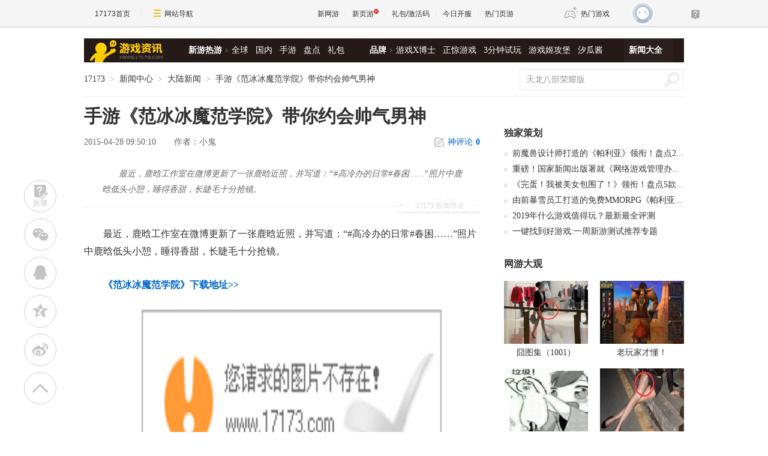

--- FILE ---
content_type: text/html;charset=UTF-8
request_url: https://news.17173.com/content/04282015/095010272.shtml
body_size: 11991
content:
<!DOCTYPE html PUBLIC "-//W3C//DTD XHTML 1.0 Transitional//EN" "http://www.w3.org/TR/xhtml1/DTD/xhtml1-transitional.dtd"><html xmlns="http://www.w3.org/1999/xhtml"><head> 
  <meta http-equiv="Content-Type" content="text/html; charset=utf-8" /><meta name="bizStatistics" data-biz-id="10009" data-module-id="page" data-view-id="30283" /> 
  <meta http-equiv="X-UA-Compatible" content="IE=Edge,chrome=1" /> 
  <meta name="author" content="www.17173.com" /> 
  <meta name="Copyright" content="Copyright (c) 2001-2014 news.17173.com" /> 
  <meta name="keywords" content="范冰冰魔范学院,带你,约会,帅气,男神" /> 
  <meta name="description" content="最近，鹿晗工作室在微博更新了一张鹿晗近照，并写道：“#高冷办的日常#春困……”照片中鹿晗低头小憩，睡得香甜，长睫毛十分抢镜。,手游《范冰冰魔范学院》带你约会帅气男神" /> 
  <title>手游《范冰冰魔范学院》带你约会帅气男神_网络游戏新闻_17173.com中国游戏第一门户站</title>












<link rel="dns-prefetch" href="//ue.17173cdn.com/" />
<link type="image/x-icon" rel="icon" href="//ue.17173cdn.com/images/lib/v1/favicon-hd.ico" />
<link type="image/x-icon" rel="shortcut icon" href="//ue.17173cdn.com/images/lib/v1/favicon.ico" />


<script src="//js.17173.com/utils.js?v=0.8.0"></script>
<script src="//ue.17173cdn.com/a/lib/slimemolds/production/js/bootstrap.js"></script>
<script type="text/javascript">
dsm.setConfig({biEnable: true});
window.pandora = {overOldPandora:true}
</script>




  <link href="//ue.17173cdn.com/cache/lib/v2/reset-and-utils-1.0.css" rel="stylesheet" type="text/css" /> 
  <link href="//ue.17173cdn.com/a/lib/article/article-news-v2.css" rel="stylesheet" type="text/css" /> 
  <link href="//ue.17173cdn.com/a/news/final/2014/css/layout.css?20161209" rel="stylesheet" type="text/css" /> 
  <script type="text/javascript" src="//ue.17173cdn.com/a/lib/jquery-1.11.1.min.js"></script>
<script type="text/javascript" src="//ue.17173cdn.com/a/lib/v4/pandora.js?t=20170628"></script>
<script type="text/javascript" src="//assets.changyan.sohu.com/upload/plugins/plugins.count.js"></script>
<style type="text/css">.box-newgame, .mod-live2{ display: none;}#jsSysw .sysw-con2{margin:0 0 0 30px}#side h2.gb-final-tit a{color:#333}#side h2.gb-final-tit a:hover{color:#0066cc;text-decoration: underline;}</style>
<script type="text/javascript">$.fn.live = $.fn.on;</script> 


<link href="//ue.17173cdn.com/cache/lib/v1/topnav-1.0/global-topbar.css?20250601" rel="stylesheet" type="text/css" id="css-gtp" />



<script type="text/javascript" src="//ue.17173cdn.com/a/lib/vda/seed.js?20231220"></script>


<script type="text/javascript" src="//ue.17173cdn.com/a/lib/v4/pandora2.js?t=20250916"></script>
<script type="text/javascript" src="//ue.17173cdn.com/a/lib/v5/sjs/sjs.js?t=20250714"></script>


<script type="text/javascript" src="//ue.17173cdn.com/a/lib/passport/v7.9.1/js/passport.js"></script>
</head> 
 <body>
<!-- -->

  <div class="adnewsfinalbanner1"> 
  </div> 
  <div class="adnewsfinaltopandbg"> 
  </div> 
  <div class="gb-final-wrapper" id="wrapper"> 
   <div class="gb-final-header" id="header">
	<div class="gb-final-logo-news"><a href="http://news.17173.com" title="新闻中心"><img src="//ue.17173cdn.com/a/news/final/2014/img/logo-news.png" alt="新闻中心" width="122" height="37" /></a></div>
	<div class="gb-final-nav-main">
		<dl>
			<dt><a href="http://news.17173.com/game/xyry.shtml">新游热游</a><i class="gb-final-ico-arrow-r"></i></dt>
			<dd><a href="http://news.17173.com/main/no2.shtml">全球</a><a href="http://news.17173.com/main/no1.shtml">国内</a><a href="http://www.shouyou.com/">手游</a><a href="http://newgame.17173.com/list/pdlist.shtml">盘点</a><a href="http://news.17173.com/tag/%E5%8F%91%E5%8F%B7%E8%B5%84%E8%AE%AF">礼包</a></dd>
		</dl>
		<dl>
			<dt><a href="#">品牌</a><i class="gb-final-ico-arrow-r"></i></dt>
			<dd><a href="http://news.17173.com/xboshi/index.shtml">游戏X博士</a><a href="http://news.17173.com/zhengjing/index.shtml">正惊游戏</a><a href="http://news.17173.com/media/">3分钟试玩</a><a href="https://v.17173.com/so-index.html?code=JGB">游戏姬攻堡</a><a href="http://v.17173.com/so-index.html?code=XGJ">汐瓜酱</a></dd>
		</dl>
	
		<dl class="gb-final-last">
			<dt><a href="http://news.17173.com/game/" target="_blank">新闻大全</a></dt>
		</dl>
	</div>
</div> 
   <!--end the header--> 
   <div class="gb-final-pn-top" id="pn_top"> 
    <div class="gb-final-mod-crumbs"> 
     <a href="//www.17173.com/" target="_blank">17173</a> 
     <span class="gb-final-sep">></span> 
     <a href="//news.17173.com/" target="_blank">新闻中心</a> 
     <span class="gb-final-sep">></span>  
     <a href="http://news.17173.com/main/no1.shtml" target="_blank">大陆新闻</a>  
     <span class="gb-final-sep">></span> 
     <span class="gb-final-cur">手游《范冰冰魔范学院》带你约会帅气男神</span> 
    </div> 
    <div class="gb-final-mod-search">
	<form action="//search.17173.com/jsp/news_press.jsp" accept-charset="utf-8" name="form1" target="_blank">
		<input onblur="Javascript:if(this.value==''){this.value=''}" type="text" name="keyword" class="gb-final-txt" value="天龙八部荣耀版" align="middle" onClick="this.value=''"/>
		<input type="submit"  class="gb-final-btn" value="搜索" />
	</form>
</div> 
   </div> 
   <!--end the gb-final-pn-top --> 
   <div class="gb-final-content clearfix" id="content"> 
    <div class="gb-final-main" id="main"> 
     <div class="hidden" hidden="">本文由第三方AI基于17173文章<a href="http://news.17173.com/content/04282015/095010272.shtml">http://news.17173.com/content/04282015/095010272.shtml</a>提炼总结而成，可能与原文真实意图存在偏差。不代表网站观点和立场。推荐点击链接阅读原文细致比对和校验。</div>
<script type="text/javascript">
    window.article = window.article || {};
    article.infoChannel = '10009';
    article.infoId = '10070738';
    article.infoClass = '1';
    article.infoCommentHref = '10070738_1_10009';
    article.categoryId = '10019';
    article.categoryIds = '10075,10019';
    article.tag = '范冰冰魔范学院,带你,约会,帅气,男神 ';
    article.gamecode = '';
    article.publishTime = '1430185810000';
    article.gameName = '';
    article.gameImg = '';
    article.gamePlatform = '';
    article.gameUrl = '';
    article.oldGameCodes = '4038635';
    article.origin = '转载';
    article.author = '小鬼';
    article.originUrl = '';
    article.game = null;
    var _config={
      categoryId:article.infoChannel,
      skin : '17173'
    };
    window.pageinfo = {
    	gameCode: article.gamecode,
    	gameName: article.gameName
    };
    </script>
    <div class="gb-final-pn-article">
        <h1 class="gb-final-tit-article">手游《范冰冰魔范学院》带你约会帅气男神</h1>
        <div class="gb-final-mod-info"> 
            <span class="gb-final-date">2015-04-28 09:50:10</span> 
            <!-- <span class="gb-final-author">作者：<b>小鬼</b></span> -->
             <span class="gb-final-rss"></span> <span class="gb-final-bt-to-comment forsetLink5"><a href="#changyan_area" target="_self"><i class="gb-final-ico-comment"></i>神评论<b id="changyan_count_unit"></b></a></span> </div>
        	
        <div class="gb-final-mod-summary">
            <h2>17173 新闻导语</h2>
            <p>最近，鹿晗工作室在微博更新了一张鹿晗近照，并写道：“#高冷办的日常#春困……”照片中鹿晗低头小憩，睡得香甜，长睫毛十分抢镜。</p>
        </div>
        
    
        <div class="gb-final-mod-article gb-final-mod-article-p2em" id="mod_article"> 
        
        <p>最近，鹿晗工作室在微博更新了一张鹿晗近照，并写道：“#高冷办的日常#春困……”照片中鹿晗低头小憩，睡得香甜，长睫毛十分抢镜。</p><p><a title="" href="//online.shouyou.com/info-4038635.html" target="_self"><strong>《范冰冰魔范学院》下载地址>></strong></a></p><p style="TEXT-ALIGN: center"><a title="" href="//i3.shouyou.itc.cn/v3/news/2015/04/28/04280951075593099.jpg" target="_blank"><img title="《范冰冰魔范学院》带你约会帅气男神" border="0" hspace="0" alt="《范冰冰魔范学院》带你约会帅气男神" src="//images.shouyoucdn.com/v3/news/2015/04/28/04280951075593099.jpg" width="500" height="300" /></a></p><p>粉丝纷纷留言：“鹿哥睫毛会不会跟头发一样得时常打理啊。”“真的睡着了，嘴巴才会微翘哈哈，可爱cry！好好休息！”“突如其来的日常……感天动地……跪谢高冷办。”“我也困，看到这个立刻清醒！”“我妈妈问我为森摸跪着刷微博，我说因为老公帅晕了我。”“最近拍戏辛苦了，睡吧睡吧我亲爱的宝贝~~~”“哥哥帅帅的~~是顺毛啊~睫毛好长。”“每次趁鹿总睡着就偷拍，小心被解雇。”</p><p>其实，小编觉得与其在微博上跪舔男神，还不如直接在《范冰冰魔范学院》和男神一起约会呢。小编游戏里就有很心动的男神哦，一看见他，小编的心就 “砰、砰、砰……”地跳个不停。他的帅气与个性让小编深深地为之着迷，惟愿执子之手，与子携老。</p><p style="TEXT-ALIGN: center"><a title="" href="//i3.shouyou.itc.cn/v3/news/2015/04/28/04280951075843100.jpg" target="_blank"><img title="《范冰冰魔范学院》带你约会帅气男神" border="0" hspace="0" alt="《范冰冰魔范学院》带你约会帅气男神" src="//images.shouyoucdn.com/v3/news/2015/04/28/04280951075843100.jpg" width="500" height="300" /></a></p><p>为了能和男神成为情侣，小编可是很拼的哦，一有机会就抓住男神一起约会、拍戏，培养我们两个的亲密度。在约会的时候，男神还会问小编很多问题哦，小编现在越来越了解自己的男神了哦！你知道你的男神的小秘密吗？</p><p style="TEXT-ALIGN: center"><a title="" href="//i3.shouyou.itc.cn/v3/news/2015/04/28/04280951076003101.jpg" target="_blank"><img title="《范冰冰魔范学院》带你约会帅气男神" border="0" hspace="0" alt="《范冰冰魔范学院》带你约会帅气男神" src="//images.shouyoucdn.com/v3/news/2015/04/28/04280951076003101.jpg" width="500" height="300" /></a></p><p style="TEXT-ALIGN: center"><a title="" href="//i3.shouyou.itc.cn/v3/news/2015/04/28/04280951076183102.jpg" target="_blank"><img title="《范冰冰魔范学院》带你约会帅气男神" border="0" hspace="0" alt="《范冰冰魔范学院》带你约会帅气男神" src="//images.shouyoucdn.com/v3/news/2015/04/28/04280951076183102.jpg" width="500" height="300" /></a></p><p>如果你也想和帅气的男神来一场浪漫的约会，那就加入《范冰冰魔范学院》吧！</p><br /><div align="right"></div>
        
        <div data-role="global-grab-hao-in-article"></div>
<script type="text/javascript">pandora.loadJs('//ue.17173cdn.com/a/module/global-grab-hao/v1/js/main.bundle.js?t='+new Date().getTime())</script>
      
        <div align="right" class="origin"> 【来源：】</div>
        
        </div>
        <!-- end the gb-final-article --> 


        <!--分页-->
      
          <!--分页结束-->
    
        <div class="gb-final-comm-case gb-final-mod-channel AdNewsFinalKaiyuan"> 
            <div id="gamelink"></div>
        </div>
    
        <!-- end the gb-final-channel -->
        
        <div id="news_attitude_box" style="display:none"></div>
        
    
        
        <div class="gb-final-comm-case gb-final-mod-tag-news forsetLink19">
            <div class="gb-final-comm-case-hd">
                <h2 class="gb-final-tit">关于<em id="key-tags">范冰冰魔范学院,带你,约会,帅气,男神</em>的新闻</h2>
            </div>
            <div class="gb-final-comm-case-bd">
                <ul class="gb-final-comm-tlist gb-final-comm-tlist-ex2">
                    
                    
                    <li> <span class="gb-final-date">(2026-01-16)</span> <span class="gb-final-tit"><a href="http://news.17173.com/content/01162026/034008417.shtml" target="_blank" title="“bro真是帅不过3秒”">“bro真是帅不过3秒”</a></span> </li>
                    
                    <li> <span class="gb-final-date">(2026-01-16)</span> <span class="gb-final-tit"><a href="http://news.17173.com/content/01162026/004610421.shtml" target="_blank" title="Netflix《白骨湖》：2025年终极约会恐怖片现已上线">Netflix《白骨湖》：2025年终极约会恐怖片现已上线</a></span> </li>
                    
                    <li> <span class="gb-final-date">(2026-01-14)</span> <span class="gb-final-tit"><a href="http://news.17173.com/content/01142026/102929946.shtml" target="_blank" title="港媒曝徐冬冬疑似怀孕：停止健身 尹子维温柔摸肚子 ">港媒曝徐冬冬疑似怀孕：停止健身 尹子维温柔摸肚子 </a></span> </li>
                    
                    <li> <span class="gb-final-date">(2026-01-08)</span> <span class="gb-final-tit"><a href="http://news.17173.com/content/01082026/232331368.shtml" target="_blank" title="“果然是我家的马娘，最可爱啦~”">“果然是我家的马娘，最可爱啦~”</a></span> </li>
                    
                    <li> <span class="gb-final-date">(2026-01-04)</span> <span class="gb-final-tit"><a href="http://news.17173.com/content/01042026/170325449.shtml" target="_blank" title="《无限暖暖》奇想衣橱 | 青枝缀诗">《无限暖暖》奇想衣橱 | 青枝缀诗</a></span> </li>
                    
                    
                </ul>
            </div>
        </div>
        
        <!-- end the gb-final-tag-news --> 
    
        <div class="gb-final-mod-search1 forsetLink23">
            <form action="//search.17173.com/jsp/news.jsp" accept-charset="utf-8" method="post" id="mod-search" name="form1" target="_blank">
                <div class="gb-final-mod-search1-c1"> <span class="gb-final-cate" onclick="$('#mod-search').attr({'action':'https://search.17173.com/jsp/news.jsp','accept-charset':'utf-8'})">
                    <input type="radio" id="mod_search1_cate1" name="mod_search1_cate" checked="" />
                    <label for="mod_search1_cate1">网页</label>
                    </span> <span class="gb-final-cate" onclick="$('#mod-search').attr({'action':'https://search.17173.com/jsp/news_press.jsp', 'accept-charset':'utf-8'})">
                    <input type="radio" id="mod_search1_cate2" name="mod_search1_cate" />
                    <label for="mod_search1_cate2">新闻</label>
                    </span> </div>
                <div class="gb-final-mod-search1-c2">
                    <input onblur="Javascript:if(this.value==''){this.value=''}" id="keyword" name="keyword" class="gb-final-txt" value="范冰冰魔范学院,带你,约会,帅气,男神" align="middle" onclick="this.value=''" />
                    <input type="submit" class="gb-final-btn" value="搜索" />
                </div>
            </form>
        </div>
        <!-- end the gb-final-search --> 
    
        
        <div class="gb-final-comm-case1 gb-final-mod-recomm forsetLink21 xwtj">
            <div class="gb-final-comm-case1-hd">
                <ul class="gb-final-tab gb-final-comm-tab">
                    <li class="gb-final-tab-item"><a class="gb-final-tab-c gb-final-current" data-tab="" href="#">新闻推荐</a></li>
                    <li class="gb-final-tab-item"><a class="gb-final-tab-c new-game-tab" data-tab="" href="#" data-role="newgametab">新网游</a></li>
                </ul>
                <span class="gb-final-type-links adnewsfinaltext1 adnewsfinaltext2"></span>
            </div>
            <div class="gb-final-comm-case1-bd gb-final-tab-pn">
                <div class="gb-final-box-recomm" data-tabcnt="">
                    <ul class="gb-final-list2 gb-final-comm-plist gb-final-comm-plist-ex1">
                        <li class="gb-final-list2-item"> <a href="//news.17173.com/content/01222026/090035768_1.shtml" class="gb-final-list2-con" target="_blank"> <span class="gb-final-list2-c1"> <img alt="" src="//i.17173cdn.com/2fhnvk/YWxqaGBf/cms3/zetgmPbtpikvyDy.jpg" width="200" height="150" class="gb-final-avatar" /> </span> <span class="gb-final-list2-c2"><span class="gb-final-txt">一看吓一跳：雷死人不偿命的囧图集（1001）</span></span> </a> </li>

<li class="gb-final-list2-item"> <a href="//news.17173.com/content/01212026/090012783_1.shtml" class="gb-final-list2-con" target="_blank"> <span class="gb-final-list2-c1"> <img alt="" src="//i.17173cdn.com/2fhnvk/YWxqaGBf/cms3/Iflrhrbtpeefhij.jpg" width="200" height="150" class="gb-final-avatar" /> </span> <span class="gb-final-list2-c2"><span class="gb-final-txt">一看吓一跳：雷死人不偿命的囧图集（1000）</span></span> </a> </li>

<li class="gb-final-list2-item"> <a href="//news.17173.com/content/01202026/090020883_1.shtml" class="gb-final-list2-con" target="_blank"> <span class="gb-final-list2-c1"> <img alt="" src="//i.17173cdn.com/2fhnvk/YWxqaGBf/cms3/yUXNKwbtpeaheCr.jpg" width="200" height="150" class="gb-final-avatar" /> </span> <span class="gb-final-list2-c2"><span class="gb-final-txt">一看吓一跳：雷死人不偿命的囧图集（999）</span></span> </a> </li>
                    </ul>
                </div>
                <div class="gb-final-box-newgame" style="display:none" data-tabcnt="">
                    <ul data-role="newgamebox" class="gb-final-list2 gb-final-comm-plist gb-final-comm-plist-ex2">
                        
<li class="gb-final-list2-item">
  <a href="http://newgame.17173.com/game-info-1000670.html" class="gb-final-list2-con" target="_blank"> 
  <span class="gb-final-list2-c1"> 
    <img alt="亡命欧罗巴" src="//i.17173cdn.com/z6mhfw/2017/xin/2017/11/22/l1122xy06.jpg" width="160" height="90" class="gb-final-avatar" /> 
  </span> 
  <span class="gb-final-list2-c2">
    <span class="gb-final-txt">亡命欧罗巴</span>
  </span>
  </a>
  <div class="gb-final-list2-detail">
      <p><span class="gb-final-tit">类型：</span>射击</p>
      <p><span class="gb-final-tit">特征：</span>吃鸡</p>
      <p>
        <span class="gb-final-tit">星级：</span>
        <span class="gb-final-star">
          <span style="WIDTH:70%" class="gb-final-star-in"></span>
        </span>
      </p>
  </div>
</li>
<li class="gb-final-list2-item">
  <a href="http://newgame.17173.com/game-info-1000667.html" class="gb-final-list2-con" target="_blank"> 
  <span class="gb-final-list2-c1"> 
    <img alt="克鲁兹佩尔" src="//i.17173cdn.com/z6mhfw/2017/xin/2017/11/22/l1122xy07.jpg" width="160" height="90" class="gb-final-avatar" /> 
  </span> 
  <span class="gb-final-list2-c2">
    <span class="gb-final-txt">克鲁兹佩尔</span>
  </span>
  </a>
  <div class="gb-final-list2-detail">
      <p><span class="gb-final-tit">类型：</span>ARPG</p>
      <p><span class="gb-final-tit">特征：</span>奇幻</p>
      <p>
        <span class="gb-final-tit">星级：</span>
        <span class="gb-final-star">
          <span style="WIDTH:70%" class="gb-final-star-in"></span>
        </span>
      </p>
  </div>
</li>
<li class="gb-final-list2-item">
  <a href="http://newgame.17173.com/game-info-1000665.html" class="gb-final-list2-con" target="_blank"> 
  <span class="gb-final-list2-c1"> 
    <img alt="升腾：无限领域" src="//i.17173cdn.com/z6mhfw/2017/xin/2017/11/22/l1122xy08.jpg" width="160" height="90" class="gb-final-avatar" /> 
  </span> 
  <span class="gb-final-list2-c2">
    <span class="gb-final-txt">升腾：无限领域</span>
  </span>
  </a>
  <div class="gb-final-list2-detail">
      <p><span class="gb-final-tit">类型：</span>射击</p>
      <p><span class="gb-final-tit">特征：</span>蒸汽朋克</p>
      <p>
        <span class="gb-final-tit">星级：</span>
        <span class="gb-final-star">
          <span style="WIDTH:80%" class="gb-final-star-in"></span>
        </span>
      </p>
  </div>
</li>
<li class="gb-final-list2-item">
  <a href="http://newgame.17173.com/game-info-1000664.html" class="gb-final-list2-con" target="_blank"> 
  <span class="gb-final-list2-c1"> 
    <img alt="Project TL" src="//i.17173cdn.com/z6mhfw/2017/xin/2017/11/22/l1122xy09.jpg" width="160" height="90" class="gb-final-avatar" /> 
  </span> 
  <span class="gb-final-list2-c2">
    <span class="gb-final-txt">Project TL</span>
  </span>
  </a>
  <div class="gb-final-list2-detail">
      <p><span class="gb-final-tit">类型：</span>大型RPG</p>
      <p><span class="gb-final-tit">特征：</span>魔幻</p>
      <p>
        <span class="gb-final-tit">星级：</span>
        <span class="gb-final-star">
          <span style="WIDTH:80%" class="gb-final-star-in"></span>
        </span>
      </p>
  </div>
</li>
                    </ul>
                </div>
            </div>
        </div>
        
    </div>
    <!-- end the pn-article --> 
    
    <a name="comments"></a>
    <div class="gb-final-final-pn-comment">
      
      <div data-widget="comment" data-widget-sid="10070738_1_10009" data-widget-display-count="#changyan_count_unit"></div>
      <!--<div id="SOHUCS" sid="10070738_1_10009"></div>-->
      
    </div>
    <!-- end the pn-comment --> 
    
    <script type="text/javascript" src="//ue.17173cdn.com/a/news/final/2014/js/tpl.min.js?20170807"></script> 
      <!--我要开始玩这个游戏 begin-->
       
     
       <!--我要开始玩这个游戏 end-->
    </div> 
    <div class="gb-final-side" id="side">
      
  
       
     <div id="ginfo" class="AdNewsFinalKaiyuan"></div>
<div id="info-news"></div> 
     <!--end the gb-final-pn-newest -->  
     <div class="gb-final-pn-ad1 adnewsfinalvideo"></div> 
     <!--end the gb-final-pn-ad1 --> 
     <div class="gb-final-comm-case gb-final-pn-exclusive forsetLink8"> 
      <div class="gb-final-comm-case-hd"> 
       <h2 class="gb-final-tit"><a href="//news.17173.com/ch/" target="_blank" title="独家策划">独家策划</a></h2> 
      </div> 
      <div class="gb-final-comm-case-bd"> 
       <ul class="gb-final-comm-tlist gb-final-comm-tlist-ex"> 
        <li> <span class="gb-final-tit"><a href="http://news.17173.com/content/12252023/001058258_1.shtml" target="_blank" title="前魔兽设计师打造的《帕利亚》领衔！盘点2023年海外爆火的MMORPG大作"><span title="前魔兽设计师打造的《帕利亚》领衔！盘点2023年海外爆火的MMORPG大作">前魔兽设计师打造的《帕利亚》领衔！盘点20&hellip;</span></a></span> </li>

<li> <span class="gb-final-tit"><a href="http://news.17173.com/content/12222023/130138701.shtml" target="_blank" title="重磅！国家新闻出版署就《网络游戏管理办法（草案征求意见稿）》公开征求意见"><span title="重磅！国家新闻出版署就《网络游戏管理办法（草案征求意见稿）》公开征求意见">重磅！国家新闻出版署就《网络游戏管理办法&hellip;</span></a></span> </li>

<li> <span class="gb-final-tit"><a href="http://news.17173.com/content/12212023/160530383_1.shtml" target="_blank" title="《完蛋！我被美女包围了！》领衔！盘点5款真人恋爱互动模拟游戏"><span title="《完蛋！我被美女包围了！》领衔！盘点5款真人恋爱互动模拟游戏">《完蛋！我被美女包围了！》领衔！盘点5款&hellip;</span></a></span> </li>

<li> <span class="gb-final-tit"><a href="http://news.17173.com/content/12182023/111818389.shtml" target="_blank" title="由前暴雪员工打造的免费MMORPG《帕利亚》如何？外媒：第一眼看像《原神》"><span title="由前暴雪员工打造的免费MMORPG《帕利亚》如何？外媒：第一眼看像《原神》">由前暴雪员工打造的免费MMORPG《帕利亚》如&hellip;</span></a></span> </li> 
        <ul>
<li><span class="gb-final-tit"><a href="http://newgame.17173.com/game-demolist.html" title=" 新游评测" target="_blank">2019年什么游戏值得玩？最新最全评测</a></span></li>
<li><span class="gb-final-tit"><a href="http://newgame.17173.com/testing-list.html" title="新游测试" target="_blank">一键找到好游戏:一周新游测试推荐专题</a></span></li> </ul> 
       </ul> 
      </div> 
     </div> 
     <!--end the gb-final-pn-exclusive --> 
     <div class="gb-final-comm-case gb-final-pn-webgame forsetLink9"> 
      <div class="gb-final-comm-case-hd"> 
       <h2 class="gb-final-tit"><a href="//news.17173.com/gamer/" target="_blank" title="网游大观">网游大观</a></h2> 
      </div> 
      <div class="gb-final-comm-case-bd"> 
       <ul class="gb-final-list2 gb-final-comm-plist wydg"> 
        <li class="gb-final-list2-item"> 
<a href="//news.17173.com/content/01222026/090035768_1.shtml" class="gb-final-list2-con" target="_blank"> 
<span class="gb-final-list2-c1"> 
<img alt="囧图集（1001）" src="//i.17173cdn.com/2fhnvk/YWxqaGBf/cms3/zetgmPbtpikvyDy.jpg!a-3-240x.jpg" width="140" height="105" class="gb-final-avatar" loading="lazy" /> 
</span> 
<span class="gb-final-list2-c2"><span class="gb-final-txt">囧图集（1001）</span></span> </a> </li>

<li class="gb-final-list2-item"> 
<a href="//news.17173.com/content/01222026/070037447.shtml" class="gb-final-list2-con" target="_blank"> 
<span class="gb-final-list2-c1"> 
<img alt="老玩家才懂！" src="//i.17173cdn.com/2fhnvk/YWxqaGBf/cms3/aeNyUGbtpqbaFho.png!a-3-240x.png" width="140" height="105" class="gb-final-avatar" loading="lazy" /> 
</span> 
<span class="gb-final-list2-c2"><span class="gb-final-txt">老玩家才懂！</span></span> </a> </li>

<li class="gb-final-list2-item"> 
<a href="//news.17173.com/content/01212026/094112009.shtml" class="gb-final-list2-con" target="_blank"> 
<span class="gb-final-list2-c1"> 
<img alt="" src="//i.17173cdn.com/2fhnvk/YWxqaGBf/cms3/RdqhOzbtpojDzve.jpg!a-3-240x.jpg" width="140" height="105" class="gb-final-avatar" loading="lazy" /> 
</span> 
<span class="gb-final-list2-c2"><span class="gb-final-txt"></span></span> </a> </li>

<li class="gb-final-list2-item"> 
<a href="//news.17173.com/content/01212026/090012783_1.shtml" class="gb-final-list2-con" target="_blank"> 
<span class="gb-final-list2-c1"> 
<img alt="囧图集（1000）" src="//i.17173cdn.com/2fhnvk/YWxqaGBf/cms3/Iflrhrbtpeefhij.jpg!a-3-240x.jpg" width="140" height="105" class="gb-final-avatar" loading="lazy" /> 
</span> 
<span class="gb-final-list2-c2"><span class="gb-final-txt">囧图集（1000）</span></span> </a> </li>

<li class="gb-final-list2-item"> 
<a href="//news.17173.com/content/01202026/090020883_1.shtml" class="gb-final-list2-con" target="_blank"> 
<span class="gb-final-list2-c1"> 
<img alt="囧图集（999）" src="//i.17173cdn.com/2fhnvk/YWxqaGBf/cms3/yUXNKwbtpeaheCr.jpg!a-3-240x.jpg" width="140" height="105" class="gb-final-avatar" loading="lazy" /> 
</span> 
<span class="gb-final-list2-c2"><span class="gb-final-txt">囧图集（999）</span></span> </a> </li>

<li class="gb-final-list2-item"> 
<a href="//news.17173.com/content/01202026/070054639_1.shtml" class="gb-final-list2-con" target="_blank"> 
<span class="gb-final-list2-c1"> 
<img alt="腾讯也被干爆了？" src="//i.17173cdn.com/2fhnvk/YWxqaGBf/cms3/ftgHPKbtohdwnil.png!a-3-240x.png" width="140" height="105" class="gb-final-avatar" loading="lazy" /> 
</span> 
<span class="gb-final-list2-c2"><span class="gb-final-txt">腾讯也被干爆了？</span></span> </a> </li> 
       </ul> 
       <ul class="gb-final-list2 gb-final-comm-plist wydg" style="display:none"><li class="gb-final-list2-item">
	<a href="http://news.17173.com/content/06182017/101822225_1.shtml" class="gb-final-list2-con" target="_blank">
		<span class="gb-final-list2-c1">
			<img alt="" src="//i.17173cdn.com/2fhnvk/YWxqaGBf/cms3/tIXIEFblsCrjhEd.jpg" width="140" height="105" class="gb-final-avatar" />
		</span>
		<span class="gb-final-list2-c2"><span class="gb-final-txt">囧图:想要这样的同学</span></span>
	</a>
</li>
<li class="gb-final-list2-item">
	<a href="http://news.17173.com/content/06222017/094404530_1.shtml" class="gb-final-list2-con" target="_blank">
		<span class="gb-final-list2-c1">
			<img alt="" src="//i.17173cdn.com/2fhnvk/YWxqaGBf/cms3/lqrzSybltgxyzai.jpg" width="140" height="105" class="gb-final-avatar" />
		</span>
		<span class="gb-final-list2-c2"><span class="gb-final-txt">吐槽集:跪着解题更顺</span></span>
	</a>
</li>

							<li class="gb-final-list2-item">
								<a href="http://news.17173.com/content/06202017/012019800_1.shtml" class="gb-final-list2-con" target="_blank">
									<span class="gb-final-list2-c1">
										<img alt="" src="//i.17173cdn.com/2fhnvk/YWxqaGBf/cms3/ABRYGAblsFfAowD.gif" width="140" height="105" class="gb-final-avatar" />
									</span>
									<span class="gb-final-list2-c2"><span class="gb-final-txt">gif:赌王小时候的风采</span></span>
								</a>
							</li>


								<li class="gb-final-list2-item">
								<a href="http://news.17173.com/content/06192017/011854444_1.shtml" class="gb-final-list2-con" target="_blank">
									<span class="gb-final-list2-c1">
										<img alt="" src="//i.17173cdn.com/2fhnvk/YWxqaGBf/cms3/TGNGklblsEebEDr.png" height="105" class="gb-final-avatar" />
									</span>
									<span class="gb-final-list2-c2"><span class="gb-final-txt">回忆录:一雷炸死四人</span></span>
								</a>
							</li>


							<li class="gb-final-list2-item">
								<a href="http://news.17173.com/content/06162017/144708486_1.shtml" class="gb-final-list2-con" target="_blank">
									<span class="gb-final-list2-c1">
										<img alt="" src="//i.17173cdn.com/2fhnvk/YWxqaGBf/cms3/SckNNUblsxBBbga.jpg" height="105" class="gb-final-avatar" />
									</span>
									<span class="gb-final-list2-c2"><span class="gb-final-txt">IMP绯闻女友曝光 </span></span>
								</a>
							</li>


<li class="gb-final-list2-item">
	<a href="http://news.17173.com/content/06182017/102642933_1.shtml" class="gb-final-list2-con" target="_blank">
		<span class="gb-final-list2-c1">
			<img alt="" src="//i.17173cdn.com/2fhnvk/YWxqaGBf/cms3/ILfLMnblsCvihqz.jpg" width="140" height="105" class="gb-final-avatar" />
		</span>
		<span class="gb-final-list2-c2"><span class="gb-final-txt">大杂烩:旅途上的风景</span></span>
	</a>
</li>
</ul> 
      </div> 
     </div> 
     <!--end the gb-final-pn-webgame --> 
     <div class="gb-final-comm-case gb-final-pn-star-col" id="pingpai"> 
      <div class="gb-final-comm-case-hd"> 
       <h2 class="gb-final-tit"><a href="//news.17173.com/dcb/index.shtml" target="_blank" title="品牌栏目">品牌栏目</a></h2> 
       <div class="gb-final-carousel-tab"> 
        <a href="javascript:;" data-tab="0" class="gb-final-current"></a> 
        <a href="javascript:;" data-tab="1"></a> 
        <a href="javascript:;" data-tab="2"></a> 
       </div> 
      </div> 
      <div class="gb-final-comm-case-bd"> 
       <div class="gb-final-carousel-con"> 
        <ul class="gb-final-list2 gb-final-comm-plist gb-final-comm-plist-ex4" data-cnt=""> 
         <li class="gb-final-list2-item"><a class="gb-final-list2-con" href="https://newgame.17173.com/rank-info.html?utm_source=newsfinalpplm#%E6%80%80%E6%97%A7%E6%B8%B8%E6%88%8F%E6%A6%9C" target="_blank"><span class="gb-final-list2-c1"><img class="gb-final-avatar" alt="" src="//i.17173cdn.com/2fhnvk/YWxqaGBf/cms3/XgacoFbrdDDgaww.jpg" width="133" height="60"> </span><span class="gb-final-list2-c2"><span class="gb-final-txt">怀旧游戏榜</span></span> </a>
</li><li class="gb-final-list2-item"><a class="gb-final-list2-con" href="http://news.17173.com/zhengjing/index.shtml" target="_blank"><span class="gb-final-list2-c1"><img class="gb-final-avatar" alt="" src="//ue.17173cdn.com/a/news/final/2023/img/zjyx-133x60.jpg" width="133" height="60"> </span><span class="gb-final-list2-c2"><span class="gb-final-txt">正经游戏</span></span> </a></li> 
        </ul> 
       </div> 
      </div> 
     </div> 
     <!--end the gb-final-pn-star-col--> 
     <div class="gb-final-comm-case gb-final-pn-live" id="xiuchang"></div> 
     <div class="gb-final-comm-case gb-final-pn-rank forsetLink10 rmph"> 
      <div class="gb-final-comm-case-hd"> 
       <h2 class="gb-final-tit"><a href="//news.17173.com/top/" target="_blank" title="热门新闻排行">热门新闻排行</a></h2> 
       <ul class="gb-final-tab gb-final-comm-tab1"> 
        <li class="gb-final-tab-item"><a class="gb-final-tab-c gb-final-current" data-tab="" href="javascript:;">每周</a></li> 
        <li class="gb-final-tab-item"><a class="gb-final-tab-c" data-tab="" href="javascript:;">每月</a></li> 
       </ul> 
      </div> 
      <div class="gb-final-comm-case-bd gb-tab-pn"> 
       <ul class="gb-final-comm-tlist gb-final-comm-tlist-ex1 js-rank" data-tabcnt=""> 
        <li> <em></em> <span class="gb-final-tit"><a href="//news.17173.com/content/09292025/194506271.shtml" target="_blank" title="「体操服の‘液态曲线’！橘望顶配身材｜白丝厚D呼之欲出，腰臀比秒杀建模」">「体操服の‘液态曲线’！橘望顶配身材｜白丝厚D呼之欲出，腰臀比秒杀建模」</a></span> </li>

<li> <em></em> <span class="gb-final-tit"><a href="//news.17173.com/content/01142026/090012633_1.shtml" target="_blank" title="一看吓一跳：雷死人不偿命的囧图集（994）">一看吓一跳：雷死人不偿命的囧图集（994）</a></span> </li>

<li> <em></em> <span class="gb-final-tit"><a href="//news.17173.com/content/01172026/001750191_1.shtml" target="_blank" title="一看吓一跳：雷死人不偿命的囧图集（997）">一看吓一跳：雷死人不偿命的囧图集（997）</a></span> </li>

<li> <em></em> <span class="gb-final-tit"><a href="//news.17173.com/content/06222025/174514785.shtml" target="_blank" title="「纯欲天花板」2B花嫁撕破次元！白丝过膝陷肉感，透粉脚底VS发光蛮腰の双重暴击">「纯欲天花板」2B花嫁撕破次元！白丝过膝陷肉感，透粉脚底VS发光蛮腰の双重暴击</a></span> </li>

<li> <em></em> <span class="gb-final-tit"><a href="//news.17173.com/content/01132026/090016960_1.shtml" target="_blank" title="一看吓一跳：雷死人不偿命的囧图集（993）">一看吓一跳：雷死人不偿命的囧图集（993）</a></span> </li>

<li> <em></em> <span class="gb-final-tit"><a href="//news.17173.com/content/01122026/101401034_1.shtml" target="_blank" title="热点预告：又一开放世界新作首测定档！腾讯2026年首款新作公测炸场">热点预告：又一开放世界新作首测定档！腾讯2026年首款新作公测炸场</a></span> </li>

<li> <em></em> <span class="gb-final-tit"><a href="//news.17173.com/content/01162026/090025367_1.shtml" target="_blank" title="一看吓一跳：雷死人不偿命的囧图集（996）">一看吓一跳：雷死人不偿命的囧图集（996）</a></span> </li>

<li> <em></em> <span class="gb-final-tit"><a href="//news.17173.com/content/12152025/175415438.shtml" target="_blank" title="《魔兽世界》时光服：附魔1-450快速性价比冲级攻略">《魔兽世界》时光服：附魔1-450快速性价比冲级攻略</a></span> </li>

<li> <em></em> <span class="gb-final-tit"><a href="//news.17173.com/content/01152026/070010427.shtml" target="_blank" title="图个好回忆：激活码炒上天价的腾讯网游，当年周杰伦都没带动，却被一首歌盘活？">图个好回忆：激活码炒上天价的腾讯网游，当年周杰伦都没带动，却被一首歌盘活？</a></span> </li> 
       </ul> 
       <ul style="DISPLAY: none" class="gb-final-comm-tlist gb-final-comm-tlist-ex1 js-rank" data-tabcnt=""> 
        <li> <em></em> <span class="gb-final-tit"><a href="//news.17173.com/content/09292025/194506271.shtml" target="_blank" title="「体操服の‘液态曲线’！橘望顶配身材｜白丝厚D呼之欲出，腰臀比秒杀建模」">「体操服の‘液态曲线’！橘望顶配身材｜白丝厚D呼之欲出，腰臀比秒杀建模」</a></span> </li>

<li> <em></em> <span class="gb-final-tit"><a href="//news.17173.com/content/06222025/174514785.shtml" target="_blank" title="「纯欲天花板」2B花嫁撕破次元！白丝过膝陷肉感，透粉脚底VS发光蛮腰の双重暴击">「纯欲天花板」2B花嫁撕破次元！白丝过膝陷肉感，透粉脚底VS发光蛮腰の双重暴击</a></span> </li>

<li> <em></em> <span class="gb-final-tit"><a href="//news.17173.com/content/12172025/095016534.shtml" target="_blank" title="CSOL圣诞特别版本上线：全新模式灾变禁区来袭！">CSOL圣诞特别版本上线：全新模式灾变禁区来袭！</a></span> </li>

<li> <em></em> <span class="gb-final-tit"><a href="//news.17173.com/content/12152025/175415438.shtml" target="_blank" title="《魔兽世界》时光服：附魔1-450快速性价比冲级攻略">《魔兽世界》时光服：附魔1-450快速性价比冲级攻略</a></span> </li>

<li> <em></em> <span class="gb-final-tit"><a href="//news.17173.com/content/12152025/145308470.shtml" target="_blank" title="《暗黑4》圣骑士全暗金掉落表，拿到就起飞~">《暗黑4》圣骑士全暗金掉落表，拿到就起飞~</a></span> </li>

<li> <em></em> <span class="gb-final-tit"><a href="//news.17173.com/content/12152025/175427923.shtml" target="_blank" title="《魔兽世界》时光服：裁缝1-450快速性价比冲级攻略">《魔兽世界》时光服：裁缝1-450快速性价比冲级攻略</a></span> </li>

<li> <em></em> <span class="gb-final-tit"><a href="//news.17173.com/content/12032025/094409211.shtml" target="_blank" title="CSOL周年庆：限定周年角色及4款黑龙炮风格武器免费获取">CSOL周年庆：限定周年角色及4款黑龙炮风格武器免费获取</a></span> </li>

<li> <em></em> <span class="gb-final-tit"><a href="//news.17173.com/content/12312025/130237930_1.shtml" target="_blank" title="TGA压轴出场，大厂老兵新游到底好玩吗？盘点1月外服端游！">TGA压轴出场，大厂老兵新游到底好玩吗？盘点1月外服端游！</a></span> </li>

<li> <em></em> <span class="gb-final-tit"><a href="//news.17173.com/content/12012025/185052842.shtml" target="_blank" title="《云顶之弈》S16以绪塔尔奖励表">《云顶之弈》S16以绪塔尔奖励表</a></span> </li> 
       </ul> 
      </div> 
     </div> 
     <!--end the gb-final-pn-rank --> 
     <div class="gb-final-comm-case gb-final-pn-allgame forsetLink15"> 
      <div class="gb-final-comm-case-hd"> 
       <h2 class="gb-final-tit"><a href="//news.17173.com/gamer/" target="_blank" title="游戏万花筒">游戏万花筒</a></h2> 
      </div> 
      <div class="gb-final-comm-case-bd"> 
       <ul class="gb-final-list2 gb-final-comm-plist"> 
        <ul class="gb-final-list2 gb-final-comm-plist">
<li class="gb-final-list2-item"><a href="//Cvda.17173.com/click?media_code=17173&ad_code=171730070&resource_code=10330&order_code=1031996" class="gb-final-list2-con" target="_blank"> <span class="gb-final-list2-c1"><img class="gb-final-avatar" alt="" src="//images.17173cdn.com/2025/www/gg/37/12/d-1219-140105.gif" /></span> <span class="gb-final-list2-c2"><span class="gb-final-txt">爆率传说·0氪</span></span> </a></li>
<li class="gb-final-list2-item"><a href="//Cvda.17173.com/click?media_code=17173&ad_code=171737183&resource_code=10618&order_code=1031996" class="gb-final-list2-con" target="_blank"> <span class="gb-final-list2-c1"><img class="gb-final-avatar" alt="" src="//images.17173cdn.com/2025/www/gg/hd/02/15/kf-0211-150100.jpg" /></span> <span class="gb-final-list2-c2"><span class="gb-final-txt">玩游戏告别单身</span></span> </a></li>
</ul> 
       </ul> 
      </div> 
     </div> 
     <!--end the gb-final-pn-allgame --> 
     <!--end the gb-final-pn-live --> 
     <div class="gb-final-pn-ad2 adnewsfinalrightbutton2"></div> 
     <!--end the gb-final-pn-ad2 --> 
     <div class="gb-final-comm-case gb-final-pn-wan forsetLink13"> 
      <div class="gb-final-comm-case-hd"> 
       <h2 class="gb-final-tit"><i class="gb-final-ico-wan"></i>Wan网页游戏免费玩</h2> 
      </div> 
      <div class="gb-final-comm-case-bd"> 
       <ul class="gb-final-list2 gb-final-comm-plist gb-final-comm-plist-ex">
<li class="gb-final-list2-item"><a href="//Cvda.17173.com/click?media_code=17173&ad_code=171730070&resource_code=10332&order_code=1026649" class="gb-final-list2-con" target="_blank"><span class="gb-final-list2-c1"><img class="gb-final-avatar" alt="" src="//i.17173cdn.com/2fhnvk/YWxqaGBf/cms3/scVetRbskEigfCt.gif!a-3-540x.gif" width="140" height="105"> </span><span class="gb-final-list2-c2"><span class="gb-final-txt">动作爽游</span><span class="gb-final-bt">进入</span></span> </a></li>
<li class="gb-final-list2-item"><a href="//Cvda.17173.com/click?media_code=17173&ad_code=171730070&resource_code=11146&order_code=1026649" class="gb-final-list2-con" target="_blank"><span class="gb-final-list2-c1"><img class="gb-final-avatar" alt="" src="//i.17173cdn.com/2fhnvk/YWxqaGBf/cms3/rwBGKwbpgtDlhFt.gif" width="140" height="105"> </span><span class="gb-final-list2-c2"><span class="gb-final-txt">谁是首富</span><span class="gb-final-bt">进入</span></span> </a></li>
</ul> 
      </div> 
     </div> 
     <!--end the gb-final-pn-wan --> 
    </div> 
   </div> 
   <!--end the content--> 
   <div class="gb-final-pn-ad adnewsfinalbanner2"></div> 
   <div id="footer" class="gb-final-footer"> 
    <div class="gb-final-pn-bottom">
	<div class="gb-final-nav-bottom">
		<a href="https://www.17173.com/" target="_blank">17173首页</a><span class="gb-final-sep">|</span><a href="http://news.17173.com/" target="_blank">新闻</a><span class="gb-final-sep">|</span><a href="http://newgame.17173.com/" target="_blank">新网游</a><span class="gb-final-sep">|</span><a href="http://www.17173.com/f/index.shtml" target="_blank">找游戏</a><span class="gb-final-sep">|</span><a href="http://flash.17173.com/" target="_blank">小游戏</a><span class="gb-final-sep">|</span><a href="http://bbs.17173.com/" target="_blank">社区</a><span class="gb-final-sep">|</span><a href="http://v.17173.com/" target="_blank">视频</a><span class="gb-final-sep">|</span><a href="http://blog.17173.com/" target="_blank">博客</a><span class="gb-final-sep">|</span><a href="http://download.17173.com/" target="_blank">下载</a><span class="gb-final-sep">|</span><a href="//link.17173.com?target=http%3A%2F%2Fwww.wan.com%2F" target="_blank">网页游戏</a><span class="gb-final-sep">|</span><a href="https://club.17173.com/" target="_blank">玩家社区</a>
	</div>
		<a href="javascript:;" target="_self" class="gb-final-bt-to-top"><i class="gb-final-ico-to-top"></i>返回顶部</a>
</div>
<script type="text/javascript">ued.sjs('https://ue.17173cdn.com/a/module/tg-widget/source/final-recommend/v1-1/index.js')</script> 
    
<div class="global-footer">
	<a href="http://about.17173.com/" target="_blank">&#x5173;&#x4E8E;17173</a> |
	<a href="http://about.17173.com/join-us.shtml" target="_blank">&#x4EBA;&#x624D;&#x62DB;&#x8058;</a> |
	<a href="http://marketing.17173.com" target="_blank">&#x5E7F;&#x544A;&#x670D;&#x52A1;</a> |
	<a href="http://about.17173.com/business-cooperate.shtml" target="_blank">&#x5546;&#x52A1;&#x6D3D;&#x8C08;</a> |
	<a href="http://about.17173.com/contact-us.shtml" target="_blank">&#x8054;&#x7CFB;&#x65B9;&#x5F0F;</a> |
	<a href="https://club.17173.com/help" target="_blank">&#x5BA2;&#x670D;&#x4E2D;&#x5FC3;</a> |
	<a href="http://about.17173.com/site-map.shtml" target="_blank">&#x7F51;&#x7AD9;&#x5BFC;&#x822A;</a> <br />
	<span class="copyright">Copyright &copy; 2001-2026 17173. All rights reserved.</span>
</div>
<script type="text/javascript">
(function() {
    if (/Android|iPhone|SymbianOS|Windows Phone|iPod/gi.test(navigator.userAgent) && window.$) {
        $('.global-footer a:last').after(' | <a href="javascript:;" onclick="var date = new Date();date.setTime(date.getTime() - 10086);document.cookie = \'__stay_on_pc=1;domain=.17173.com;path=/; expires=\' + date.toUTCString() + \';\';location.hash=\'\';location.reload(true);">\u79fb\u52a8\u7248</a>');
    }
})()
</script>

 
   </div> 
   <!--end the footer--> 
   <div class="gb-final-pn-float" id="float">
	<div class="mod-share"></div>
	<script type="text/javascript">
       pandora.use(['share'], function(Share) {
        new Share({
                element: '.mod-share',
                styleType: '1',
                shareList: 'weixin,qq,qzone,tsina',
                shUrl : window.location.href + '#share',
                showLabel: false,
                customShare : {
					weixin : {
						position : 'left'
					}
				}
          });
       });
      </script>
</div> 
   <!--end the gb-final-pn-float --> 
  </div> 
  <!--end the wrapper--> 
  <script type="text/javascript" src="//ue.17173cdn.com/a/module/news/2017/0821/js/final.js?1.0.2"></script>
<script type="text/javascript" src="//ue.17173cdn.com/a/module/gb-follow/js/gamereserve.js?1.0.1"></script>
<script type="text/javascript" src="//ue.17173cdn.com/a/lib/vda/othersources/outerad.min.js"></script>
<script type="text/javascript" src="//ue.17173cdn.com/a/lib/stats/setlink.min.js"></script>
<script>(function() {
  if (article.gamecode == '') 
    return;
  $('.gb-final-pn-related1 .gb-final-channel a:eq(1)').attr('data-bi-click', pandora.bi.biClick({
  gameCode: article.gamecode, 
  action: 'download'}));
  $('.gb-final-pn-related1 .gb-final-comm-case-ft a').attr('data-bi-click', pandora.bi.biClick({
  gameCode: article.gamecode, 
  action: /gift/gi.test($('.gb-final-pn-related1 .gb-final-comm-case-ft a').attr('href')) ? 'gift-info' : 'gift-sche'}));
})();
</script>
<script type="text/javascript" src="//ue.17173cdn.com/a/news/shouyou/tsjy/syh/2017/index.e44a5.js"></script> 
   

 

 

 

 

<script type="text/javascript">
advConfigs.loadConfigFile('//s.17173cdn.com/global/tuiguangbottombanner.js');
</script>
<!--iframe 地址 http 转 https、左侧悬浮加返回顶部按钮-->
<script>$(function(){var style='<style>.gb-final-pn-float{bottom:30%}.gb-final-pn-float .btn-goto-top{width:50px;height:50px;display:block;position:relative;background:#e0e0e0;margin-bottom:1px}.gb-final-pn-float .btn-goto-top:hover{background:#ccc}.gb-final-pn-float .btn-goto-top i{width:26px;height:22px;background:url("//ue.17173cdn.com/a/module/news/2017/0821/img/b.png") no-repeat -24px -103px;position:absolute;left:50%;top:50%;margin:-11px 0 0 -13px}</style>';$(".gb-final-pn-float .mod-share").after('<a href="javascript:;" class="btn-goto-top"><i></i></a>'+style);$(document).on("click",".gb-final-pn-float .btn-goto-top",function(){$("html, body").stop().animate({scrollTop:0},300,"swing")});$("[data-https]").each(function(){var src="https://"+$(this).attr("src").split("//")[1];$(this).attr("src",src)})});</script>
<!--怀旧频道入口、猜你喜欢版块拆入文章模板-->
<script>
  if($('.huajiu-con').length){
    $('.gb-final-mod-article p:eq(0)').before($('#dom_huajiu').html())
    $('.gb-final-mod-article').append($('#guess_like').html())
  }
</script> 
  <script src="//ue.17173cdn.com/a/news/final/2016/js/statistics.js"></script> 
  <script src="//hits.17173.com/static.php?channel=10009&web_id=10070738&kind=1"></script> 
  <script type="text/javascript">
    advConfigs.loadConfigFile('//s.17173cdn.com/news/final.js');
</script> 
   
 




<script type="text/javascript" src="//ue.17173cdn.com/a/lib/topbar/v3/js/index.js?20250601"></script>





<script type="text/javascript" src="//www.17173.com/2014/new/shouyoushanwan.js"></script>



<script type="text/javascript">advConfigs.loadConfigFile('https://s.17173cdn.com/global/global.js');
advConfigs.loadConfigFile('https://ue.17173cdn.com/a/lib/vda/routes/global.js');</script>


<script type="text/javascript" src="//js.17173.com/ping.js?v=3.0"></script>
<script type="text/javascript">
(function(){try{var gameCode;if(window.article){gameCode=window.article.gamecode}else if(window.pageinfo){gameCode=window.pageinfo.gameCode}if(window.ued&&window.ued.bi&&window.ued.bi.setGameCode){ued.bi.setGameCode(gameCode)}}catch(e){console.log(e)}})()
</script>


<script type="text/javascript" src="//ue.17173cdn.com/cache/lib/v2/odvmonitor/lp.min.js"></script>
<script type="text/javascript" src="//ue.17173cdn.com/a/lib/global/weixinsdk.js?v=43"></script>
<script type="text/javascript" src="//ue.17173cdn.com/a/module/tg-widget/source/content-pageview/v0.1/index.js"></script>
<script type="text/javascript">var helpTimerFlag=false;setTimeout(function(){helpTimerFlag=true},3000);var helpSucFun=function(){if(document.querySelectorAll('[href*="club.17173.com/help"]')){for(var i=0;i<document.querySelectorAll('[href*="club.17173.com/help"]').length;i++){document.querySelectorAll('[href*="club.17173.com/help"]')[i].setAttribute("href","https://club.17173.com/help?customInfo="+encodeURIComponent(location.href))}}};var helpTimer=setInterval(function(){if(document.querySelector(".topbar-help-link")){helpSucFun();clearInterval(helpTimer)}else{if(helpTimerFlag){helpSucFun();clearInterval(helpTimer)}}},50);</script>

<script type="text/javascript">
	advConfigs.loadConfigFile('//s.17173cdn.com/qiyu/index.js');
</script>
<script type="text/javascript">Passport.defaultOption.mobileBindOn=false</script>
</body></html>

--- FILE ---
content_type: text/html; charset=UTF-8
request_url: https://game.yeyou.com/home/GetGameServerList?callback=jQuery361006223974323986381_1769108941282&_=1769108941283
body_size: 595
content:
jQuery361006223974323986381_1769108941282({"cnt":50,"dataSet":[{"gsi_id":"3804950","server_time":"2026-01-22 10:00:00","recmd_time":"2026-01-22 23:00:00","game_code":"55524","game_name":"4366\u5929\u5c0a\u4f20\u5947","server_name":"\u53cc\u7ebf1\u670d","server_url":"https:\/\/kf.yeyou.com\/redirect-3804950.html","gift_url":"http:\/\/hao.yeyou.com\/gift-info-54680.html","in_package":"0"},{"gsi_id":"3804950","server_time":"2026-01-22 10:00:00","recmd_time":"2026-01-22 22:00:00","game_code":"55524","game_name":"4366\u5929\u5c0a\u4f20\u5947","server_name":"\u53cc\u7ebf1\u670d","server_url":"https:\/\/kf.yeyou.com\/redirect-3804950.html","gift_url":"http:\/\/hao.yeyou.com\/gift-info-54680.html","in_package":"0"},{"gsi_id":"3804950","server_time":"2026-01-22 10:00:00","recmd_time":"2026-01-22 21:00:00","game_code":"55524","game_name":"4366\u5929\u5c0a\u4f20\u5947","server_name":"\u53cc\u7ebf1\u670d","server_url":"https:\/\/kf.yeyou.com\/redirect-3804950.html","gift_url":"http:\/\/hao.yeyou.com\/gift-info-54680.html","in_package":"0"},{"gsi_id":"3804961","server_time":"2026-01-22 16:00:00","recmd_time":"2026-01-22 20:00:00","game_code":"52829","game_name":"\u9f99\u7834\u4e5d\u5929","server_name":"\u53cc\u7ebf1\u670d","server_url":"https:\/\/kf.yeyou.com\/redirect-3804961.html","gift_url":"http:\/\/hao.yeyou.com\/gift-info-54616.html","in_package":"0"},{"gsi_id":"3804950","server_time":"2026-01-22 10:00:00","recmd_time":"2026-01-22 20:00:00","game_code":"55524","game_name":"4366\u5929\u5c0a\u4f20\u5947","server_name":"\u53cc\u7ebf1\u670d","server_url":"https:\/\/kf.yeyou.com\/redirect-3804950.html","gift_url":"http:\/\/hao.yeyou.com\/gift-info-54680.html","in_package":"0"},{"gsi_id":"3804950","server_time":"2026-01-22 10:00:00","recmd_time":"2026-01-22 19:00:00","game_code":"55524","game_name":"4366\u5929\u5c0a\u4f20\u5947","server_name":"\u53cc\u7ebf1\u670d","server_url":"https:\/\/kf.yeyou.com\/redirect-3804950.html","gift_url":"http:\/\/hao.yeyou.com\/gift-info-54680.html","in_package":"0"},{"gsi_id":"3804950","server_time":"2026-01-22 10:00:00","recmd_time":"2026-01-22 18:00:00","game_code":"55524","game_name":"4366\u5929\u5c0a\u4f20\u5947","server_name":"\u53cc\u7ebf1\u670d","server_url":"https:\/\/kf.yeyou.com\/redirect-3804950.html","gift_url":"http:\/\/hao.yeyou.com\/gift-info-54680.html","in_package":"0"},{"gsi_id":"3804950","server_time":"2026-01-22 10:00:00","recmd_time":"2026-01-22 17:00:00","game_code":"55524","game_name":"4366\u5929\u5c0a\u4f20\u5947","server_name":"\u53cc\u7ebf1\u670d","server_url":"https:\/\/kf.yeyou.com\/redirect-3804950.html","gift_url":"http:\/\/hao.yeyou.com\/gift-info-54680.html","in_package":"0"},{"gsi_id":"3804961","server_time":"2026-01-22 16:00:00","recmd_time":"2026-01-22 16:00:00","game_code":"52829","game_name":"\u9f99\u7834\u4e5d\u5929","server_name":"\u53cc\u7ebf1\u670d","server_url":"https:\/\/kf.yeyou.com\/redirect-3804961.html","gift_url":"http:\/\/hao.yeyou.com\/gift-info-54616.html","in_package":"0"},{"gsi_id":"3804950","server_time":"2026-01-22 10:00:00","recmd_time":"2026-01-22 16:00:00","game_code":"55524","game_name":"4366\u5929\u5c0a\u4f20\u5947","server_name":"\u53cc\u7ebf1\u670d","server_url":"https:\/\/kf.yeyou.com\/redirect-3804950.html","gift_url":"http:\/\/hao.yeyou.com\/gift-info-54680.html","in_package":"0"},{"gsi_id":"3804943","server_time":"2026-01-22 16:00:00","recmd_time":"2026-01-22 16:00:00","game_code":"52036","game_name":"\u4e7e\u5764\u5929\u5730","server_name":"\u53cc\u7ebf1\u670d","server_url":"https:\/\/kf.yeyou.com\/redirect-3804943.html","gift_url":"","in_package":"0"},{"gsi_id":"3804960","server_time":"2026-01-22 15:00:00","recmd_time":"2026-01-22 15:00:00","game_code":"51035","game_name":"\u6218\u795e\u4e16\u7eaa","server_name":"\u53cc\u7ebf1\u670d","server_url":"https:\/\/kf.yeyou.com\/redirect-3804960.html","gift_url":"http:\/\/hao.yeyou.com\/gift-info-54698.html","in_package":"0"},{"gsi_id":"3804950","server_time":"2026-01-22 10:00:00","recmd_time":"2026-01-22 15:00:00","game_code":"55524","game_name":"4366\u5929\u5c0a\u4f20\u5947","server_name":"\u53cc\u7ebf1\u670d","server_url":"https:\/\/kf.yeyou.com\/redirect-3804950.html","gift_url":"http:\/\/hao.yeyou.com\/gift-info-54680.html","in_package":"0"},{"gsi_id":"3804826","server_time":"2026-01-22 15:00:00","recmd_time":"2026-01-22 15:00:00","game_code":"55322","game_name":"\u5f02\u517d\u6d2a\u8352","server_name":"\u53cc\u7ebf1\u670d","server_url":"https:\/\/kf.yeyou.com\/redirect-3804826.html","gift_url":"http:\/\/hao.yeyou.com\/gift-info-54074.html","in_package":"0"},{"gsi_id":"3804730","server_time":"2026-01-22 15:00:00","recmd_time":"2026-01-22 15:00:00","game_code":"50931","game_name":"\u68a6\u56de\u6c5f\u6e56","server_name":"\u53cc\u7ebf1\u670d","server_url":"https:\/\/kf.yeyou.com\/redirect-3804730.html","gift_url":"http:\/\/hao.yeyou.com\/gift-info-53530.html","in_package":"0"}],"flag":1,"msg":"success"})

--- FILE ---
content_type: text/css; charset=utf-8
request_url: https://ue.17173cdn.com/a/lib/article/article-news-v2.css
body_size: 3849
content:
/* version2.0.0: 2021-07-14 15:50:24 */
.gb-final-pn-article .gb-final-ico-comment,.gb-final-pn-article .gb-final-ico-write,.gb-final-pn-article .gb-final-ico-close,.gb-final-pn-article .gb-final-ico-comment1{display:inline-block;overflow:hidden;vertical-align:middle;background:url("//ue.17173cdn.com/a/news/final/2014/img/sprite.png") no-repeat}.gb-final-pn-article .gb-final-ico-comment{width:16px;height:16px;background-position:-45px 0}.gb-final-pn-article .gb-final-ico-write{width:16px;height:16px;background-position:-65px 0}.gb-final-pn-article .gb-final-ico-close{width:11px;height:11px;background-position:-105px 0}.gb-final-pn-article .gb-final-ico-comment1{width:11px;height:12px;background-position:-15px -150px}.gb-final-star,.gb-final-star-in{display:inline-block;overflow:hidden;width:65px;height:13px;background:url("//ue.17173cdn.com/a/news/final/2014/img/sprite.png") no-repeat}.gb-final-star{position:relative;margin:4px 0 6px 0;background-position:0 -130px;vertical-align:middle}.gb-final-star-in{position:absolute;left:0;top:0;bottom:0;background-position:0 -115px}.gb-final-list2{overflow:hidden;font-size:0}.gb-final-list2-item{display:inline-block;text-align:center;vertical-align:top}.gb-final-list2-con,.gb-final-list2-c2,.gb-final-list2 .gb-final-txt,.gb-final-list2 .gb-final-tit{display:block;overflow:hidden;cursor:pointer}.gb-final-list2-con{margin-left:auto;margin-right:auto}.gb-final-list2-c1{display:block}.gb-final-list2 .gb-final-avatar,.gb-final-list2-c2,.gb-final-list2-c3{font-size:12px}.gb-final-list2 .gb-final-txt{width:100%;margin-left:auto;margin-right:auto;text-overflow:ellipsis;vertical-align:baseline}.gb-final-list2 .gb-final-cover,.gb-final-list2 .gb-final-mask{display:block;overflow:hidden;position:absolute}.gb-final-list2 .gb-final-cover{z-index:2}.gb-final-list2 .gb-final-mask{z-index:-1;top:0;left:0;background:#000;opacity:0.75}.gb-final-list2 .gb-final-cover{bottom:0;left:0;z-index:-1;background:linear-gradient(to bottom, transparent 1%, rgba(0,0,0,0.3) 40%, rgba(0,0,0,0.5) 60%, rgba(0,0,0,0.7) 80%, rgba(0,0,0,0.9) 100%);filter:progid:DXImageTransform.Microsoft.gradient(enabled='true',startColorstr='#00000000',endColorstr='#ff000000');cursor:pointer}.gb-final-list3,.gb-final-list3-item,.gb-final-list3-c2{overflow:hidden}.gb-final-list3-c1{float:left}.gb-final-list3-c1 .avatar,.gb-final-list3-c1 .avatar img{display:block}.gb-final-comm-plist .gb-final-list2-item{width:100%}.gb-final-comm-plist .gb-final-list2-con{color:#333;width:140px;position:relative}.gb-final-comm-plist .gb-final-list2-c1{position:relative;overflow:hidden}.gb-final-comm-plist .gb-final-list2-c1 .gb-final-avatar,.gb-final-comm-plist .gb-final-list2-c1 .gb-final-mask{width:140px;height:105px}.gb-final-comm-plist .gb-final-list2-c1 .gb-final-mask{display:block;z-index:1;opacity:0.45}.gb-final-comm-plist .gb-final-list2-c1 .gb-final-ico-video{display:block;position:absolute;left:50%;top:33px;margin-left:-17px;z-index:10}.gb-final-comm-plist .gb-final-list2-c2{padding:3px 0 14px 0;overflow:hidden}.gb-final-comm-plist .gb-final-list2-c2 .gb-final-txt{font-size:14px;height:24px;line-height:24px;overflow:hidden}.gb-final-comm-plist .gb-final-list2-c3{position:absolute;z-index:2;top:83px;left:0;width:150px;padding:0 5px;height:30px;overflow:hidden;white-space:nowrap;text-overflow:ellipsis}.gb-final-comm-plist .gb-final-list2-c3 .gb-final-txt{height:30px;line-height:30px;color:#fff}.gb-final-comm-plist .gb-final-list2-c3 .gb-final-txt-c1{float:left;vertical-align:middle}.gb-final-comm-plist .gb-final-list2-c3 .gb-final-txt-c1 .gb-final-ico-video1{margin:6px 2px 7px 0}.gb-final-comm-plist .gb-final-list2-c3 .gb-final-txt-c2{float:right}.gb-final-comm-plist .gb-final-list2-c3 .gb-final-cover{width:140px;height:40px}.gb-final-comm-plist .gb-final-list2-c3 .gb-final-mask{width:180px;height:30px}.gb-final-comm-plist .gb-final-list2-detail{font-size:14px;text-align:left;line-height:26px;margin-top:-9px}.gb-final-comm-plist .gb-final-list2-detail .gb-final-tit{display:inline;color:#999}.gb-final-comm-plist .gb-final-list2-con:hover{text-decoration:none}.gb-final-comm-plist .gb-final-list2-con:hover .gb-final-list2-c1{border-color:#5a5a5a}.gb-final-comm-plist .gb-final-list2-con:hover .gb-final-list2-c1 .gb-final-mask,.gb-final-comm-plist .gb-final-list2-con:hover .gb-final-list2-c1 .gb-final-ico-video{display:none}.gb-final-comm-plist .gb-final-list2-con:hover .gb-final-list2-c2 .gb-final-txt{color:#06c;text-decoration:underline}.gb-final-comm-plist-ex1 .gb-final-list2-con{width:200px}.gb-final-comm-plist-ex1 .gb-final-list2-c1 .gb-final-avatar{width:200px;height:150px}.gb-final-comm-plist-ex2 .gb-final-list2-con{width:160px}.gb-final-comm-plist-ex2 .gb-final-list2-c1 .gb-final-avatar{width:160px;height:90px}.gb-final-comm-tlist{overflow:hidden;zoom:1}.gb-final-comm-tlist li{height:26px;line-height:26px;overflow:hidden;white-space:nowrap;float:left;width:100%}.gb-final-comm-tlist .gb-final-tit{padding-left:14px;background:url("//ue.17173cdn.com/a/news/final/2014/img/sprite.png") no-repeat -180px 11px;display:block;width:83%;overflow:hidden;white-space:nowrap;text-overflow:ellipsis;color:#333}.gb-final-comm-tlist a{font-size:14px;color:#333}.gb-final-comm-tlist a:hover{color:#06c;text-decoration:underline}.gb-final-comm-tlist .gb-final-date{float:right;font-size:12px;color:#666}.gb-final-comm-tlist .gb-final-cate{float:left;font-size:14px;color:#8e8e8e}.gb-final-comm-tlist .gb-final-num{float:right;font-size:12px;color:#999;min-width:55px}.gb-final-comm-tlist .gb-final-ico-play,.gb-final-comm-tlist .gb-final-ico-user{margin:5px 5px 6px 0}.gb-final-comm-tlist em{float:left;width:18px;height:15px;text-align:center;line-height:15px;padding-right:3px;background:url("//ue.17173cdn.com/a/news/final/2014/img/sprite.png") no-repeat -125px 0;margin:6px 5px 0 0;font-size:11px;font-family:Tahoma;color:#fff;font-weight:bold}.gb-final-comm-tlist .gb-final-top em{background-position:-150px 0}.gb-final-comm-tlist-ex .gb-final-tit{width:auto}.gb-final-comm-tlist-ex1 .gb-final-tit{width:auto;background:none;padding-left:5px}.gb-final-comm-tlist-ex2 li{height:30px;line-height:30px}.gb-final-comm-tlist-ex2 a{font-size:16px}.gb-final-comm-tlist1{overflow:hidden;zoom:1}.gb-final-comm-tlist1 li{line-height:28px;overflow:hidden;white-space:nowrap;float:left;width:100%}.gb-final-comm-tlist1 .gb-final-tit{padding-left:15px;background:url("//ue.17173cdn.com/a/news/final/2014/img/sprite.png") no-repeat -180px -39px;display:block;overflow:hidden;white-space:nowrap;text-overflow:ellipsis;color:#06c}.gb-final-comm-tlist1 a{font-size:16px;color:#06c;font-weight:bold}.gb-final-comm-tlist1 a:hover{color:#06c}.gb-final-comm-tlist2{overflow:hidden;zoom:1}.gb-final-comm-tlist2 li{line-height:28px;overflow:hidden;white-space:nowrap;float:left;width:100%}.gb-final-comm-tlist2 .gb-final-tit{padding-left:15px;background:url("//ue.17173cdn.com/a/news/final/2014/img/sprite.png") no-repeat -180px -89px;display:block;overflow:hidden;white-space:nowrap;text-overflow:ellipsis;color:#06c}.gb-final-comm-tlist2 a{font-size:16px;color:#486c8f;font-weight:normal}.gb-final-comm-tlist2 a:hover{color:#06c}.gb-final-comm-tlist1 .gb-final-comm-tlist2{padding-left:15px}.gb-final-comm-ptlist{overflow:hidden}.gb-final-comm-ptlist .gb-final-list3-c1,.gb-final-comm-ptlist .gb-final-list3-c1 img{width:100px;height:75px}.gb-final-comm-ptlist .gb-final-list3-item{padding:15px 0;border-bottom:1px solid #f0f0f0;float:left;width:100%}.gb-final-comm-ptlist .gb-final-list3-c1{margin-right:20px}.gb-final-comm-ptlist .gb-final-list3-c2 .tit{margin-bottom:9px;line-height:1.3125;height:42px}.gb-final-comm-ptlist .gb-final-list3-c2 .tit a{font-size:16px;color:#333;font-weight:bold}.gb-final-comm-ptlist .gb-final-list3-c2 .tit a:hover{color:#06c;text-decoration:underline}.gb-final-comm-ptlist .gb-final-list3-c2 .info{overflow:hidden;line-height:24px;font-size:12px;color:#666}.gb-final-comm-ptlist .gb-final-list3-c2 .date{float:left}.gb-final-comm-ptlist .gb-final-list3-c2 .num{float:right;height:24px;overflow:hidden}.gb-final-comm-ptlist .gb-final-list3-c2 .num .gb-final-ico-comment1{margin:0 6px 2px 0}.gb-final-comm-tab{overflow:hidden}.gb-final-comm-tab .gb-final-tab-item{float:left;height:37px}.gb-final-comm-tab .gb-final-tab-c{display:inline-block;overflow:hidden;width:96px;padding-right:1px;height:33px;border:1px solid #fff;border-top-width:3px;border-right-width:0;border-bottom-color:#c0c0c0;text-align:center;line-height:33px;font-size:16px;color:#999;position:relative}.gb-final-comm-tab .gb-final-tab-c:hover{text-decoration:underline}.gb-final-comm-tab .gb-final-current{color:#23d0ff;padding-right:0;border-right-width:1px;border-color:#c0c0c0;border-bottom-color:#fff;border-top-color:#1a1f23;z-index:10;color:#333;font-weight:bold}.gb-final-comm-case-hd{overflow:hidden;margin-bottom:7px}.gb-final-comm-case-hd .gb-final-tit{float:left;font-size:16px;color:#333;font-weight:bold;height:42px;line-height:42px}.gb-final-comm-case-hd .gb-final-tit strong{font-weight:bold;color:#06c;margin:0 5px}.gb-final-comm-case-hd .gb-final-comm-tab1{float:right;margin-top:11px}.gb-final-comm-case-hd .gb-final-carousel-tab{float:right;margin-top:15px}.gb-final-comm-case-hd .gb-final-more{float:right;line-height:42px}.gb-final-comm-case-hd .gb-final-more a{color:#333}.gb-final-comm-case-hd .gb-final-more a:hover{color:#06c}.gb-final-comm-case-bd{overflow:hidden}.gb-final-comm-case1-hd{height:36px;border-bottom:1px solid #c0c0c0}.gb-final-comm-case1-hd .gb-final-comm-tab{float:left}.gb-final-comm-case1-hd .gb-final-type-links{float:right}.gb-final-comm-case1-hd .gb-final-type-links a{color:#0055aa;font-size:14px;line-height:36px;margin-left:35px}.gb-final-comm-case1-hd .gb-final-type-links a:hover{text-decoration:underline}.gb-final-comm-case1-hd .gb-final-more{float:right;line-height:31px}.gb-final-comm-case1-hd .gb-final-more a{color:#333}.gb-final-comm-case1-hd .gb-final-more a:hover{color:#06c}.gb-final-comm-case2{border:1px solid #e7e7e7}.gb-final-comm-case2-hd{overflow:hidden;margin-bottom:10px;height:40px;background:#f8f8f8}.gb-final-comm-case2-hd .gb-final-tit{float:left;font-size:16px;color:#333;font-weight:bold;height:40px;line-height:40px;padding-left:11px}.gb-final-comm-case2-bd{background:#fff}.gb-final-pn-article{font-size:12px;font-family:'Microsoft Yahei'}.gb-final-pn-article .gb-final-tit-article{font-size:30px;color:#333;font-weight:bold;padding:10px 0}.gb-final-mod-info{font-size:0;color:#666;height:21px}.gb-final-mod-info span{float:left;font-size:14px;margin-right:30px}.gb-final-mod-info a{color:#666}.gb-final-mod-info a:hover{text-decoration:underline}.gb-final-mod-info .gb-final-ico-write,.gb-final-mod-info .gb-final-ico-comment{margin:0 6px 2px 0}.gb-final-mod-info .gb-final-bt-to-comment{float:right;margin-right:0}.gb-final-mod-info .gb-final-bt-to-comment a{color:#06c}.gb-final-mod-info .gb-final-bt-to-comment a b{font-weight:bold;padding-left:5px}.gb-final-mod-info .gb-final-author b{font-weight:normal;display:inline-block;margin-bottom:3px;vertical-align:middle;max-width:8em;white-space:nowrap;overflow:hidden;text-overflow:ellipsis}.gb-final-mod-info .gb-final-bt-to-comment-ex a{color:#cc1b1b}.gb-final-mod-info .gb-final-bt-to-comment-ex a b{text-decoration:underline}.gb-final-mod-summary{border-bottom:1px solid #f1f1f1;padding:30px 30px 15px;position:relative}.gb-final-mod-summary p{font-size:14px;color:#666;font-style:italic;line-height:26px;text-indent:2em}.gb-final-mod-summary h2{position:absolute;width:107px;padding-left:36px;height:24px;line-height:24px;background:url("//ue.17173cdn.com/a/news/final/2014/img/sprite.png") no-repeat 0 -40px;right:0;bottom:-11px;color:#d7d7d7}.gb-final-mod-article{padding:30px 0 0 0;width:100%;font-size:16px;line-height:1.8125;color:#333;word-wrap:break-word}.gb-final-mod-article h2,.gb-final-mod-article h3,.gb-final-mod-article h4,.gb-final-mod-article h5,.gb-final-mod-article h6,.gb-final-mod-article p,.gb-final-mod-article ul,.gb-final-mod-article ol{margin:0;padding:0 0 27px}.gb-final-mod-article h2,.gb-final-mod-article h3,.gb-final-mod-article h4,.gb-final-mod-article h5,.gb-final-mod-article h6{font-weight:700}.gb-final-mod-article h2{font-size:1.5em}.gb-final-mod-article h3{font-size:1.4em}.gb-final-mod-article h4{font-size:1.3em}.gb-final-mod-article h5{font-size:1.2em}.gb-final-mod-article h6{font-size:1.1em}.gb-final-mod-article ul{margin-left:2em;list-style-type:disc}.gb-final-mod-article ol{margin-left:2em;list-style-type:decimal}.gb-final-mod-article li ul{padding:0.5em 0;list-style-type:circle}.gb-final-mod-article li ol{padding:0.5em 0;list-style-type:lower-latin}.gb-final-mod-article li{margin-left:1em}.gb-final-mod-article p{text-indent:2em}.gb-final-mod-article p[align='center'],.gb-final-mod-article li p{text-indent:0em}.gb-final-mod-article .p-image,.gb-final-mod-article .p-table,.gb-final-mod-article .p-video{text-indent:0em}.gb-final-mod-article img,.gb-final-mod-article video,.gb-final-mod-article iframe{max-width:100%}.gb-final-mod-article strong{font-weight:700}.gb-final-mod-article a{color:#06c}.gb-final-mod-article a:hover{text-decoration:underline}.gb-final-box-vote{border-top:5px solid #e0e0e0;position:relative;border-bottom:1px solid #f1f1f1;padding:40px 0 40px 0;margin:0 30px 20px}.gb-final-box-vote-hd{width:138px;height:41px;background:url("//ue.17173cdn.com/a/news/final/2014/img/sprite.png") no-repeat 0 -70px;position:absolute;top:-5px;right:0}.gb-final-box-vote-hd .gb-final-tit{text-indent:-9999em}.gb-final-box-vote .vote{overflow:hidden;font-size:16px}.gb-final-box-vote .vote a{text-decoration:none}.gb-final-box-vote .vote a:hover{text-decoration:underline}.gb-final-box-vote .vote-tit{margin:0;padding:0;font-size:16px;color:#333;font-weight:bold;margin-bottom:10px}.gb-final-box-vote .vote-tit a{color:#333}.gb-final-box-vote .vote-tit-total{font-size:14px}.gb-final-box-vote .vote-item-box{list-style:none;margin:0;padding:0}.gb-final-box-vote .vote-item-con{line-height:30px;color:#333}.gb-final-box-vote .vote-item-con a{color:currentColor}.gb-final-box-vote .vote-bt-box{margin-top:25px;color:#333;text-align:left}.gb-final-box-vote .bt-vote-submit,.gb-final-box-vote input[type='submit']{width:168px;height:43px;margin-bottom:0px;border:1px solid #c4c4c4;background:#fff;cursor:pointer;font-weight:bold}.gb-final-box-vote .bt-vote-submit:hover,.gb-final-box-vote input[type='submit']:hover{border-color:#6c6c6c}.gb-final-box-vote .vote-link,.gb-final-box-vote .vote-link:hover{color:#2a78b4}.gb-final-box-about .gb-final-comm-case{margin-bottom:20px}.gb-final-mod-pagination{position:relative;margin-top:20px}.gb-final-mod-pagination-in{margin:10px 0 15px;padding:12px 0px;font-size:0;line-height:14px;text-align:center;color:#5c5c5c}.gb-final-mod-pagination-in a,.gb-final-mod-pagination-in .gb-final-page-current{font-size:16px;padding:5px 10px;margin:0 3px 0 4px;border-radius:2px;border:1px solid #eaeced;text-decoration:none}.gb-final-mod-pagination-in a:link,.gb-final-mod-pagination-in a:visited{color:#999}.gb-final-mod-pagination-in a:hover,.gb-final-mod-pagination-in a:active{color:#333;border-color:#d1d4d6}.gb-final-mod-pagination-in .gb-final-page-current{color:#fff;background-color:#f9c903;border-color:#f9c903}.gb-final-mod-pagination-in .gb-final-page-allinone:link{color:#333}.gb-final-mod-pagination-tip{width:168px;height:35px;background:#333;border-radius:3px;position:absolute;left:50%;margin-left:-168px;top:-45px;display:none}.gb-final-mod-pagination-tip .gb-final-txt{color:#fff;line-height:35px;padding-left:13px}.gb-final-mod-pagination-tip .gb-final-bt-close{position:absolute;top:5px;right:5px}.gb-final-mod-pagination-tip .gb-final-ico1-arrow-b{width:0;height:0;line-height:0;font-size:0;overflow:hidden;border:7px dashed transparent;border-top-style:solid;border-top-color:#333;position:absolute;left:50%;bottom:-14px;margin-left:-7px}.gb-final-mod-notice{color:#999;text-align:center;border-bottom:5px solid #f3f3f3;padding-bottom:30px;margin-bottom:10px}.gb-final-mod-article-nav{margin-bottom:30px}.gb-final-mod-article-nav .gb-final-comm-case-bd{overflow:hidden}.gb-final-list-article-nav{float:left;width:48%}.gb-final-list-article-nav:first-child{margin-right:2%}.gb-final-list-article-nav li{float:left;width:100%;height:30px;line-height:30px;font-size:14px;overflow:hidden;border-bottom:1px dotted #ddd}.gb-final-list-article-nav a{display:block;overflow:hidden;white-space:nowrap;text-overflow:ellipsis}.gb-final-list-article-nav .gb-final-page-current{font-weight:700;color:#06c}.gb-final-list-article-nav .gb-final-num{color:#999}.gb-final-list-article-nav .gb-final-tit{color:#333}.gb-final-list-article-nav a:hover .gb-final-num{color:#333}.gb-final-list-article-nav a:hover .gb-final-tit{color:#06c;text-decoration:underline}.gb-final-mod-channel{overflow:hidden;margin-bottom:40px;margin-right:-2px;clear:both}.gb-final-box-channel span{float:left;border:1px solid #e2d9c9;margin-right:-1px}.gb-final-box-channel span a{display:block;width:100%;height:47px;text-align:center;line-height:47px;font-size:16px;color:#333;background:#fffbec}.gb-final-box-channel span a:hover{background:#fffef9;text-decoration:none}.gb-final-box-channel .gb-final-item1{width:154px}.gb-final-box-channel .gb-final-item2{width:157px}.gb-final-box-channel .gb-final-item3{width:104px}.gb-final-box-channel .gb-final-item4{width:102px}.gb-final-box-channel .gb-final-item5{width:137px}.gb-final-mod-tag-news{margin-bottom:20px}.gb-final-mod-search1{height:35px;margin-bottom:40px}.gb-final-mod-search1-c1{float:left}.gb-final-mod-search1-c1 .gb-final-cate{float:left;margin:10px 13px 0 0}.gb-final-mod-search1-c1 label{color:#333;vertical-align:2px;margin-left:5px}.gb-final-mod-search1-c2{float:left;width:354px}.gb-final-mod-search1 .gb-final-txt{float:left;vertical-align:middle;width:238px;height:21px;line-height:21px;padding:6px 10px 6px 35px;font-size:14px;border:1px solid #c0c0c0;border-right:none;background:#fff url("//ue.17173cdn.com/a/news/final/2014/img/sprite.png") no-repeat -167px -150px}.gb-final-mod-search1 .gb-final-btn{width:70px;height:35px;text-align:center;line-height:35px;float:left;vertical-align:middle;border:none;overflow:hidden;background:#06c;cursor:pointer;font-size:16px;color:#fff;font-weight:bold}.gb-final-mod-search1 input[type='text']{color:#999}.gb-final-mod-search1 input[type='text']:hover,.gb-final-mod-search input[type='text']:focus{color:#333}.gb-final-box-recomm{padding-top:20px}.gb-final-box-recomm .gb-final-comm-plist{margin-right:-60px;width:720px}.gb-final-box-recomm .gb-final-comm-plist .gb-final-list2-item{float:left;width:200px;margin-right:30px}.gb-final-box-newgame{padding-top:10px}.gb-final-box-newgame .gb-final-comm-plist .gb-final-list2-item{float:left;width:165px;padding:10px 0}.gb-final-box-newgame .gb-final-comm-plist .gb-final-list2-detail{width:120px;margin-right:auto;margin-left:auto}.gb-final-box-newgame .gb-final-comm-plist .gb-final-list2-item:hover{background:#fcfcfc}.gb-final-pn-comment{margin-top:10px}.gb-final-pn-article .gb-gallery-detail .gb-gallery-desc{font-size:13px}.gb-final-box-about1{margin:0 80px;padding-bottom:10px;margin-bottom:27px}.gb-final-box-about1 .gb-final-comm-case2-bd{padding:0 20px 0 20px;overflow:hidden}.gb-final-box-about1 .gb-final-comm-ptlist{margin-bottom:-1px}.gb-final-box-about1 .gb-final-comm-tlist-ex2 a{color:#333}.gb-final-box-about1 .gb-final-comm-tlist-ex2 a:hover{color:#06c}.gb-final-box-about1 .gb-final-comm-tlist .gb-final-tit{width:80%}
.gb-final-mod-article table{margin-bottom:27px}.ga-final-mod-article .p-table table{margin-bottom:0}.gb-final-mod-article td{border:1px solid rgba(0,0,0,.1);padding:3px 15px;text-align:center;font-size:.875em}.gb-final-mod-article>h2,.gb-final-mod-article>h3,.gb-final-mod-article>h4,.gb-final-mod-article>h5,.gb-final-mod-article>h6,[data-widget=lazyload]>h2,[data-widget=lazyload]>h3,[data-widget=lazyload]>h4,[data-widget=lazyload]>h5,[data-widget=lazyload]>h6{position:relative;z-index:11;display:table;margin-bottom:.5em;padding-bottom:0;font-weight:700}.gb-final-mod-article>h2:before,.gb-final-mod-article>h3:before,.gb-final-mod-article>h4:before,.gb-final-mod-article>h5:before,.gb-final-mod-article>h6:before,[data-widget=lazyload]>h2:before,[data-widget=lazyload]>h3:before,[data-widget=lazyload]>h4:before,[data-widget=lazyload]>h5:before,[data-widget=lazyload]>h6:before{content:'';position:absolute;left:0;bottom:.4em;width:100%;height:.3em;background:#ffdb33;z-index:-1}.gb-final-mod-article>h2,[data-widget=lazyload]>h2{font-size:1.5em}.gb-final-mod-article>h3,[data-widget=lazyload]>h3{font-size:1.375em}.gb-final-mod-article>h4,[data-widget=lazyload]>h4{font-size:1.25em}.gb-final-mod-article>h5,[data-widget=lazyload]>h5{font-size:1.125em}.gb-final-mod-article>h6,[data-widget=lazyload]>h6{font-size:1em}

--- FILE ---
content_type: application/javascript;charset=UTF-8
request_url: https://interface.17173.com/game/infoByCode.jsonp?callback=jQuery361006223974323986381_1769108941293&gameCodes=4038635&_=1769108941294
body_size: -119
content:
jQuery361006223974323986381_1769108941293({"result":"success","data":[],"status":1,"totalCount":null})

--- FILE ---
content_type: text/plain;charset=UTF-8
request_url: https://api.17173.com/merge-interface/v1/search-suggests?callback=jQuery361006223974323986381_1769108941291&keyword=%E8%8C%83%E5%86%B0%E5%86%B0%E9%AD%94%E8%8C%83%E5%AD%A6%E9%99%A2&_=1769108941292
body_size: -34
content:
jQuery361006223974323986381_1769108941291({"code":0,"data":{"rows":[],"total":0},"message":"查询成功","tag":"MERGE_INTERFACE"})

--- FILE ---
content_type: text/javascript; charset=utf-8
request_url: https://s.17173cdn.com/global/tuiguangbottombanner.js?clear=9828383
body_size: 4739
content:

advConfigs.config({
	type: 'AdNewsPlacement',
	advid:'adnewsplacement',
	version:'v1.5.001',
        adMark:'show',
        adMarkConfigs:[{container:'.adnewsplacement .gb-final-game-tg'}],
	resources: [
	{
		items: [{
	gameCode: '43',
	gameName: '\u5927\u8bdd\u897f\u6e382\u7ecf\u5178\u7248',
	gameType: 'MMORPG/\u7384\u5e7b',
	gameTheme: '\u534aQ\u7248',
	gameFrame: '\u56de\u5408',
	image: '//s.17173cdn.com/2025/51767/11/xyjdnz1121/660120.jpg',
        pvCode: '//Cvda.17173.com/click?media_code=17173&ad_code=171737236&resource_code=10876&order_code=1032018',
	officialURL: 'https://Cvda.17173.com/click?media_code=17173\&ad_code=171737236\&resource_code=10876\&order_code=1032018',
  	downloadURL: 'https://Cvda.17173.com/click?media_code=17173\&ad_code=171737236\&resource_code=10876\&order_code=1032018',
	actId: '',
	lotteryId: '',
	needComment: false,
	commentTip: '',
	collectInfo: false,
	collectInfoTip: '',
	winnerUrl: '',
	voteId: '',
	fieldSetId: ''
},{
	gameCode: '1036995',
	gameName: '\u5927\u8bdd\u897f\u6e382\u514d\u8d39\u7248',
	gameType: 'MMORPG',
	gameTheme: '\u795e\u8bdd',
	gameFrame: '2D',
	image: '//s.17173cdn.com/2025/51767/10/dhmf1010nz/660120.png',
        pvCode: '//Cvda.17173.com/click?media_code=17173&ad_code=171737236&resource_code=10886&order_code=1032019',
	officialURL: 'https://Cvda.17173.com/click?media_code=17173\&ad_code=171737236\&resource_code=10886\&order_code=1032019',
  	downloadURL: 'https://Cvda.17173.com/click?media_code=17173\&ad_code=171737236\&resource_code=10886\&order_code=1032019',
	actId: '',
	lotteryId: '',
	needComment: false,
	commentTip: '',
	collectInfo: false,
	collectInfoTip: '',
	winnerUrl: '',
	voteId: '',
	fieldSetId: ''
},{
	gameCode: '1000555',
	gameName: '\u4ed9\u4fa0\u4e16\u754c2',
	gameType: '\u4ed9\u4fa0',
	gameTheme: '\u5199\u5b9e',
	gameFrame: '3D',
	image: '//s.17173cdn.com/2025/51767/10/xx52nz1017/660120.jpg',
        pvCode: '//Cvda.17173.com/click?media_code=17173&ad_code=171737236&resource_code=10938&order_code=1031921',
	officialURL: 'https://Cvda.17173.com/click?media_code=17173\&ad_code=171737236\&resource_code=10938\&order_code=1031921',
  	downloadURL: 'http://download.17173.com/1000555/10/10901750/',
	actId: '8680',
	lotteryId: '1220',
	needComment: false,
	commentTip: '',
	collectInfo: false,
	collectInfoTip: '',
	winnerUrl: '',
	voteId: '',
	fieldSetId: ''
},{
	gameCode: '11925',
	gameName: '\u4ed9\u4fa0\u4e16\u754c',
	gameType: '\u5927\u578b\u89d2\u8272\u626e\u6f14',
	gameTheme: '3D',
	gameFrame: '\u5199\u5b9e',
	image: '//s.17173cdn.com/2025/51767/9/xx1001nz/660120.jpg',
        pvCode: '//Cvda.17173.com/click?media_code=17173&ad_code=171737236&resource_code=11030&order_code=1031922',
	officialURL: 'https://Cvda.17173.com/click?media_code=17173\&ad_code=171737236\&resource_code=11030\&order_code=1031922',
  	downloadURL: 'https://download.17173.com/11925/',
	actId: '8699',
	lotteryId: '1236',
	needComment: false,
	commentTip: '',
	collectInfo: false,
	collectInfoTip: '',
	winnerUrl: '',
	voteId: '',
	fieldSetId: ''
},{
	gameCode: '1034262',
	gameName: '\u4f20\u5947\u4e4b\u68a6',
	gameType: 'MMORPG',
	gameTheme: '\u9ad8\u6e05\u590d\u53e4',
	gameFrame: '2D',
	image: '//s.17173cdn.com/2025/51767/10/cqnz1014aa/anz1011.jpg',
        pvCode: '//Cvda.17173.com/click?media_code=17173&ad_code=171737236&resource_code=11031&order_code=1031923',
	officialURL: 'https://Cvda.17173.com/click?media_code=17173\&ad_code=171737236\&resource_code=11532\&order_code=1031648',
  	downloadURL: 'http://download.17173.com/1034262/10/10901888/',
	actId: '8853',
	lotteryId: '1340',
	needComment: false,
	commentTip: '',
	collectInfo: false,
	collectInfoTip: '',
	winnerUrl: '',
	voteId: '',
	fieldSetId: ''
},{
	gameCode: '1035589',
	gameName: '\u4f20\u5947\u4e4b\u68a6\u6000\u65e7\u7248',
	gameType: '\u5927\u578b\u89d2\u8272\u626e\u6f14',
	gameTheme: '\u5199\u5b9e',
	gameFrame: '2D',
	image: '//s.17173cdn.com/2025/51767/9/cqhjb1001w/660120.jpg',
        pvCode: '//Cvda.17173.com/click?media_code=17173&ad_code=171737236&resource_code=11032&order_code=1031924',
	officialURL: 'https://Cvda.17173.com/click?media_code=17173\&ad_code=171737236\&resource_code=11522\&order_code=1031647',
  	downloadURL: 'http://download.17173.com/1035589',
	actId: '',
	lotteryId: '',
	needComment: false,
	commentTip: '',
	collectInfo: false,
	collectInfoTip: '',
	winnerUrl: '',
	voteId: '',
	fieldSetId: ''
},{
	gameCode: '1037060',
	gameName: '\u4f20\u5947\u4e4b\u68a6\u9ec4\u91d1\u7248',
	gameType: 'MMORPG',
	gameTheme: '\u9ad8\u6e05\u590d\u53e4',
	gameFrame: '2D',
	image: '//s.17173cdn.com/2025/51767/11/cq1120s/660120.jpg',
        pvCode: '//Cvda.17173.com/click?media_code=17173&ad_code=171737236&resource_code=11033&order_code=1031925',
	officialURL: 'https://Cvda.17173.com/click?media_code=17173\&ad_code=171737236\&resource_code=11521\&order_code=1031644',
  	downloadURL: 'http://download.17173.com/1037060/10/10904930/',
	actId: '9305',
	lotteryId: '1574',
	needComment: false,
	commentTip: '',
	collectInfo: false,
	collectInfoTip: '',
	winnerUrl: '',
	voteId: '',
	fieldSetId: ''
},{
	gameCode: '1000497',
	gameName: '\u6843\u82b1\u6e90\u8bb02',
	gameType: '\u56de\u5408',
	gameTheme: 'Q\u7248',
	gameFrame: '2D',
	image: '//s.17173cdn.com/2025/51767/12/ty2nz1230/660120.jpg',
        pvCode: '//Cvda.17173.com/click?media_code=17173&ad_code=171737236&resource_code=11034&order_code=1031926',
	officialURL: 'https://Cvda.17173.com/click?media_code=17173\&ad_code=171737236\&resource_code=11034\&order_code=1031926',
  	downloadURL: 'https://download.17173.com/1000497/10/10901675/',
	actId: '8895',
	lotteryId: '1368',
	needComment: false,
	commentTip: '',
	collectInfo: false,
	collectInfoTip: '',
	winnerUrl: '',
	voteId: '',
	fieldSetId: ''
},{
	gameCode: '1000388',
	gameName: '\u51b3\u6218\u8f69\u8f95',
	gameType: '\u4ed9\u4fa0',
	gameTheme: '\u5199\u5b9e',
	gameFrame: '3D',
	image: '//s.17173cdn.com/2025/51767/9/jznz1002/660120.jpg',
        pvCode: '//Cvda.17173.com/click?media_code=17173&ad_code=171737236&resource_code=11447&order_code=1031927',
	officialURL: 'https://Cvda.17173.com/click?media_code=17173\&ad_code=171737236\&resource_code=11537\&order_code=1031651',
  	downloadURL: 'http://download.17173.com/1000388/10/10901704/',
	actId: '9208',
	lotteryId: '1515',
	needComment: false,
	commentTip: '',
	collectInfo: false,
	collectInfoTip: '',
	winnerUrl: '',
	voteId: '',
	fieldSetId: ''
},{
	gameCode: '10613',
	gameName: '\u6fc0\u62182',
	gameType: '\u9b54\u5e7b',
	gameTheme: '3D',
	gameFrame: '\u5199\u5b9e',
	image: '//s.17173cdn.com/2025/51767/11/jznz1120d/660120.jpg',
        pvCode: '//Cvda.17173.com/click?media_code=17173&ad_code=171737236&resource_code=11451&order_code=1031928',
	officialURL: 'https://Cvda.17173.com/click?media_code=17173\&ad_code=171737236\&resource_code=11542\&order_code=1031653',
  	downloadURL: 'http://download.17173.com/10613/10/63895/',
	actId: '8937',
	lotteryId: '1392',
	needComment: false,
	commentTip: '',
	collectInfo: false,
	collectInfoTip: '',
	winnerUrl: '',
	voteId: '',
	fieldSetId: ''
},{
	gameCode: '10874',
	gameName: '\u7b2c\u4e5d\u5927\u9646',
	gameType: '\u5927\u578b\u89d2\u8272\u626e\u6f14',
	gameTheme: '\u5199\u5b9e',
	gameFrame: '3D',
	image: '//s.17173cdn.com/2025/51767/12/c9010126nz/660120.png',
        pvCode: '//Cvda.17173.com/click?media_code=17173&ad_code=171737236&resource_code=11521&order_code=1031929',
	officialURL: 'https://Cvda.17173.com/click?media_code=17173\&ad_code=171737236\&resource_code=11521\&order_code=1031929',
  	downloadURL: 'http://download.17173.com/1036714',
	actId: '8700',
	lotteryId: '1238',
	needComment: false,
	commentTip: '',
	collectInfo: false,
	collectInfoTip: '',
	winnerUrl: '',
	voteId: '',
	fieldSetId: ''
},{
	gameCode: '1037170',
	gameName: '\u900d\u9065\u6c5f\u6e56\u8f7b\u677e\u7248',
	gameType: '\u5927\u578b\u89d2\u8272\u626e\u6f14',
	gameTheme: '\u7aef\u624b\u4e92\u901a',
	gameFrame: '',
	image: '//s.17173cdn.com/2025/51767/12/xyjh1215we/660120.jpg',
        pvCode: '//Cvda.17173.com/click?media_code=17173&ad_code=171737236&resource_code=11522&order_code=1031931',
	officialURL: 'https://Cvda.17173.com/click?media_code=17173\&ad_code=171737236\&resource_code=11522\&order_code=1031931',
  	downloadURL: 'http://download.17173.com/1037170/',
	actId: '9315',
	lotteryId: '1584',
	needComment: false,
	commentTip: '',
	collectInfo: false,
	collectInfoTip: '',
	winnerUrl: '',
	voteId: '',
	fieldSetId: ''
},{
	gameCode: '12063',
	gameName: '\u8700\u5c71OL',
	gameType: '\u4ed9\u4fa0',
	gameTheme: '\u534a\u5199\u5b9e',
	gameFrame: '2.5D',
	image: '//s.17173cdn.com/2026/51767/1/sl0123/a.png',
        pvCode: '//Cvda.17173.com/click?media_code=17173&ad_code=171737236&resource_code=11532&order_code=1031932',
	officialURL: 'https://Cvda.17173.com/click?media_code=17173\&ad_code=171737236\&resource_code=11532\&order_code=1031932',
  	downloadURL: 'http://download.17173.com/12063/10/10904943/',
	actId: '9317',
	lotteryId: '1586',
	needComment: false,
	commentTip: '',
	collectInfo: false,
	collectInfoTip: '',
	winnerUrl: '',
	voteId: '',
	fieldSetId: ''
},{
	gameCode: '1036713',
	gameName: '\u4ed9\u4fa0\u4e16\u754c2\u6000\u65e7\u670d',
	gameType: 'MMORPG',
	gameTheme: '3D',
	gameFrame: '',
	image: '//s.17173cdn.com/2025/51767/9/xxhj1001a/660120.jpg',
        pvCode: '//Cvda.17173.com/click?media_code=17173&ad_code=171737236&resource_code=11536&order_code=1031939',
	officialURL: 'https://Cvda.17173.com/click?media_code=17173\&ad_code=171737236\&resource_code=11536\&order_code=1031939',
  	downloadURL: 'http://download.17173.com/1036713',
	actId: '9266',
	lotteryId: '1542',
	needComment: false,
	commentTip: '',
	collectInfo: false,
	collectInfoTip: '',
	winnerUrl: '',
	voteId: '',
	fieldSetId: ''
},{
	gameCode: '1036687',
	gameName: '\u4f20\u5947\u4e4b\u68a6\u6708\u5361\u7248',
	gameType: 'MMORPG',
	gameTheme: '\u9ad8\u6e05\u590d\u53e4',
	gameFrame: '2D',
	image: '//s.17173cdn.com/2025/51767/9/cqnz1001as/660120.jpg',
        pvCode: '//Cvda.17173.com/click?media_code=17173&ad_code=171737236&resource_code=11537&order_code=1031940',
	officialURL: 'https://Cvda.17173.com/click?media_code=17173\&ad_code=171737236\&resource_code=11537\&order_code=1031940',
  	downloadURL: 'http://download.17173.com/1036687',
	actId: '9258',
	lotteryId: '1536',
	needComment: false,
	commentTip: '',
	collectInfo: false,
	collectInfoTip: '',
	winnerUrl: '',
	voteId: '',
	fieldSetId: ''
},{
	gameCode: '10867',
	gameName: '\u661f\u5c18\u4f20\u8bf4',
	gameType: 'MMORPG',
	gameTheme: '\u5947\u5e7b',
	gameFrame: '3D',
	image: '//s.17173cdn.com/2025/51767/12/xxcsnz12131/660120.png',
        pvCode: '//Cvda.17173.com/click?media_code=17173&ad_code=171737236&resource_code=11542&order_code=1031941',
	officialURL: 'https://Cvda.17173.com/click?media_code=17173\&ad_code=171737236\&resource_code=11542\&order_code=1031941',
  	downloadURL: 'http://download.17173.com/10867/10/62981/',
	actId: '9237',
	lotteryId: '1527',
	needComment: false,
	commentTip: '',
	collectInfo: false,
	collectInfoTip: '',
	winnerUrl: '',
	voteId: '',
	fieldSetId: ''
},{
	gameCode: '1000385',
	gameName: '\u592a\u6781',
	gameType: '\u5927\u578b\u89d2\u8272\u626e\u6f14',
	gameTheme: '\u5199\u5b9e',
	gameFrame: '3D',
	image: '//s.17173cdn.com/2025/51767/9/tjnza1001a/660120.png',
        pvCode: '//Cvda.17173.com/click?media_code=17173&ad_code=171737236&resource_code=11544&order_code=1031942',
	officialURL: 'https://Cvda.17173.com/click?media_code=17173\&ad_code=171737236\&resource_code=11544\&order_code=1031942',
  	downloadURL: 'http://download.17173.com/1000385/10/10901541/',
	actId: '9115',
	lotteryId: '1477',
	needComment: false,
	commentTip: '',
	collectInfo: false,
	collectInfoTip: '',
	winnerUrl: '',
	voteId: '',
	fieldSetId: ''
},{
	gameCode: '1036919',
	gameName: '\u98ce\u4e91\u6000\u65e7\u670d',
	gameType: '\u5947\u5e7b',
	gameTheme: '\u5199\u5b9e',
	gameFrame: '2D',
	image: '//s.17173cdn.com/2026/51767/1/fyhjf0107/660120.png',
        pvCode: '//Cvda.17173.com/click?media_code=17173&ad_code=171737236&resource_code=11549&order_code=1031943',
	officialURL: 'https://Cvda.17173.com/click?media_code=17173\&ad_code=171737236\&resource_code=11549\&order_code=1031943',
  	downloadURL: 'http://download.17173.com/1036919/10/10904917/',
	actId: '9283',
	lotteryId: '1551',
	needComment: false,
	commentTip: '',
	collectInfo: false,
	collectInfoTip: '',
	winnerUrl: '',
	voteId: '',
	fieldSetId: ''
},{
	gameCode: '1036817',
	gameName: '\u900d\u9065\u6c5f\u6e56\u6000\u65e7\u7248',
	gameType: '\u5927\u578b\u89d2\u8272\u626e\u6f14',
	gameTheme: '\u56fd\u98ce/\u6b66\u4fa0/\u6000\u65e7',
	gameFrame: '2D',
	image: '//s.17173cdn.com/2025/51767/9/xy1001nzd/660120.jpg',
        pvCode: '//Cvda.17173.com/click?media_code=17173&ad_code=171737236&resource_code=11618&order_code=1031945',
	officialURL: 'https://Cvda.17173.com/click?media_code=17173\&ad_code=171737385\&resource_code=11619\&order_code=1031945',
  	downloadURL: 'http://download.17173.com/1036817/10/10904904/',
	actId: '9269',
	lotteryId: '1544',
	needComment: false,
	commentTip: '',
	collectInfo: false,
	collectInfoTip: '',
	winnerUrl: '',
	voteId: '',
	fieldSetId: ''
},{
	gameCode: '1036711',
	gameName: '\u964d\u9b54\u5f55\u4e00\u6298\u670d',
	gameType: 'MMORPG',
	gameTheme: '\u534a\u5199\u5b9e',
	gameFrame: '3D',
	image: '//s.17173cdn.com/2025/51767/9/xmlnza1001a/660120.jpg',
        pvCode: '//Cvda.17173.com/click?media_code=17173&ad_code=171737236&resource_code=11623&order_code=1031946',
	officialURL: 'https://Cvda.17173.com/click?media_code=17173\&ad_code=171737236\&resource_code=11623\&order_code=1031946',
  	downloadURL: 'http://download.17173.com/1036711',
	actId: '9265',
	lotteryId: '1541',
	needComment: false,
	commentTip: '',
	collectInfo: false,
	collectInfoTip: '',
	winnerUrl: '',
	voteId: '',
	fieldSetId: ''
},{
	gameCode: '1000559',
	gameName: '\u4f0f\u9b54\u4f20',
	gameType: '\u5927\u578b\u89d2\u8272\u626e\u6f14',
	gameTheme: '\u7384\u5e7b',
	gameFrame: '3D',
	image: '//s.17173cdn.com/2025/51767/9/fmznza1001a/660120.png',
        pvCode: '//Cvda.17173.com/click?media_code=17173&ad_code=171737236&resource_code=11628&order_code=1031947',
	officialURL: 'https://Cvda.17173.com/click?media_code=17173\&ad_code=171737236\&resource_code=11628\&order_code=1031947',
  	downloadURL: 'http://download.17173.com/1000559/10/10901853/',
	actId: '9215',
	lotteryId: '1519',
	needComment: false,
	commentTip: '',
	collectInfo: false,
	collectInfoTip: '',
	winnerUrl: '',
	voteId: '',
	fieldSetId: ''
},{
	gameCode: '11799',
	gameName: '\u5947\u8ff9\u964d\u4e34',
	gameType: '\u5927\u578b\u89d2\u8272\u626e\u6f14',
	gameTheme: '\u9b54\u5e7b',
	gameFrame: '\u5199\u5b9e/3D',
	image: '//s.17173cdn.com/2025/51767/11/qjnz1119/660120.png',
        pvCode: '//Cvda.17173.com/click?media_code=17173&ad_code=171737236&resource_code=11696&order_code=1031948',
	officialURL: 'https://Cvda.17173.com/click?media_code=17173\&ad_code=171737236\&resource_code=11696\&order_code=1031948',
  	downloadURL: 'http://download.17173.com/11799',
	actId: '9249',
	lotteryId: '1534',
	needComment: false,
	commentTip: '',
	collectInfo: false,
	collectInfoTip: '',
	winnerUrl: '',
	voteId: '',
	fieldSetId: ''
},{
	gameCode: '1000273',
	gameName: '\u8d64\u58c1\u4e4b\u6218',
	gameType: '\u4e09\u56fd\u9898\u6750MMORPG',
	gameTheme: '\u5199\u5b9e',
	gameFrame: '3D',
	image: '//s.17173cdn.com/2025/51767/9/cbnza1001e/a.jpg',
        pvCode: '//Cvda.17173.com/click?media_code=17173&ad_code=171737236&resource_code=11703&order_code=1031949',
	officialURL: 'https://Cvda.17173.com/click?media_code=17173\&ad_code=171737236\&resource_code=11703\&order_code=1031949',
  	downloadURL: 'https://download.17173.com/1000273/10/64364/',
	actId: '9261',
	lotteryId: '1539',
	needComment: false,
	commentTip: '',
	collectInfo: false,
	collectInfoTip: '',
	winnerUrl: '',
	voteId: '',
	fieldSetId: ''
},{
	gameCode: '1036888',
	gameName: '\u6d77\u4e4b\u4e50\u7ae02\u4e00\u6298\u670d',
	gameType: '\u5927\u578b\u89d2\u8272\u626e\u6f14',
	gameTheme: '\u5199\u5b9e',
	gameFrame: '3D',
	image: '//s.17173cdn.com/2025/51767/9/h2nza01001/660120.png',
        pvCode: '//Cvda.17173.com/click?media_code=17173&ad_code=171737236&resource_code=11709&order_code=1031950',
	officialURL: 'https://Cvda.17173.com/click?media_code=17173\&ad_code=171737236\&resource_code=11709\&order_code=1031950',
  	downloadURL: 'http://download.17173.com/1036888/10/10904908/',
	actId: '9270',
	lotteryId: '1545',
	needComment: false,
	commentTip: '',
	collectInfo: false,
	collectInfoTip: '',
	winnerUrl: '',
	voteId: '',
	fieldSetId: ''
},{
	gameCode: '10628',
	gameName: '\u6d1b\u5947\u82f1\u96c4\u4f20',
	gameType: '\u52a8\u4f5c\u89d2\u8272\u626e\u6f14',
	gameTheme: '\u5199\u5b9e',
	gameFrame: '3D',
	image: '//s.17173cdn.com/2025/51767/12/lqnz1210/660120.png',
        pvCode: '//Cvda.17173.com/click?media_code=17173&ad_code=171737236&resource_code=11753&order_code=1031951',
	officialURL: 'https://Cvda.17173.com/click?media_code=17173\&ad_code=171737236\&resource_code=11753\&order_code=1031951',
  	downloadURL: 'http://download.17173.com/10628/10/63112/',
	actId: '',
	lotteryId: '',
	needComment: false,
	commentTip: '',
	collectInfo: false,
	collectInfoTip: '',
	winnerUrl: '',
	voteId: '',
	fieldSetId: ''
},{
	gameCode: '11330',
	gameName: '\u6843\u82b1\u6e90\u8bb0',
	gameType: '\u7ecf\u5178\u56de\u5408\u5236\u7f51\u6e38',
	gameTheme: '2D',
	gameFrame: 'Q\u7248',
	image: '//s.17173cdn.com/2025/51767/9/th1001nz1/660120.jpg',
        pvCode: '//Cvda.17173.com/click?media_code=17173&ad_code=171737236&resource_code=11800&order_code=1031952',
	officialURL: 'https://Cvda.17173.com/click?media_code=17173\&ad_code=171737236\&resource_code=11696\&order_code=1031948',
  	downloadURL: 'http://download.17173.com/11330/',
	actId: '9260',
	lotteryId: '1538',
	needComment: false,
	commentTip: '',
	collectInfo: false,
	collectInfoTip: '',
	winnerUrl: '',
	voteId: '',
	fieldSetId: ''
},{
	gameCode: '1035118',
	gameName: '\u71d5\u4e91\u5341\u516d\u58f0',
	gameType: '\u89d2\u8272\u626e\u6f14',
	gameTheme: '\u6b66\u4fa0',
	gameFrame: '',
	image: '//s.17173cdn.com/2025/51767/11/yynz1121/660120.png',
        pvCode: '//Cvda.17173.com/click?media_code=17173&ad_code=171737236&resource_code=11852&order_code=1032045',
	officialURL: 'https://Cvda.17173.com/click?media_code=17173\&ad_code=171737236\&resource_code=12199\&order_code=1031960',
  	downloadURL: 'https://Cvda.17173.com/click?media_code=17173\&ad_code=171737236\&resource_code=12199\&order_code=1031960',
	actId: '',
	lotteryId: '',
	needComment: false,
	commentTip: '',
	collectInfo: false,
	collectInfoTip: '',
	winnerUrl: '',
	voteId: '',
	fieldSetId: ''
},{
	gameCode: '1034788',
	gameName: '\u68a6\u5e7b\u897f\u6e38\uff1a\u65f6\u7a7a',
	gameType: 'MMORPG',
	gameTheme: '\u56de\u5408',
	gameFrame: '\u7384\u5e7b/2D',
	image: '//s.17173cdn.com/2026/51767/1/mhxynz0122/660120.png',
        pvCode: '//Cvda.17173.com/click?media_code=17173&ad_code=171737236&resource_code=12164&order_code=1031955',
	officialURL: 'https://Cvda.17173.com/click?media_code=17173\&ad_code=171737236\&resource_code=12164\&order_code=1031955',
  	downloadURL: 'https://Cvda.17173.com/click?media_code=17173\&ad_code=171737236\&resource_code=12164\&order_code=1031955',
	actId: '',
	lotteryId: '',
	needComment: false,
	commentTip: '',
	collectInfo: false,
	collectInfoTip: '',
	winnerUrl: '',
	voteId: '',
	fieldSetId: ''
},{
	gameCode: '1036757',
	gameName: '\u4ed9\u5883\u4f20\u8bf4RO\uff1a\u65b0\u542f\u822a',
	gameType: 'MMO',
	gameTheme: '\u840c\u5ba0',
	gameFrame: '\u89d2\u8272\u626e\u6f14',
	image: '//s.17173cdn.com/2025/51767/12/ronz1216e/202512-RO-660X120.jpg',
        pvCode: '//Cvda.17173.com/click?media_code=17173&ad_code=171737236&resource_code=12186&order_code=1031956',
	officialURL: 'https://Cvda.17173.com/click?media_code=17173\&ad_code=171737236\&resource_code=12186\&order_code=1031956',
  	downloadURL: 'https://Cvda.17173.com/click?media_code=17173\&ad_code=171737236\&resource_code=12186\&order_code=1031956',
	actId: '',
	lotteryId: '',
	needComment: false,
	commentTip: '',
	collectInfo: false,
	collectInfoTip: '',
	winnerUrl: '',
	voteId: '',
	fieldSetId: ''
},{
	gameCode: '1036263',
	gameName: '\u6697\u9ed1\u7834\u574f\u795e\uff1a\u4e0d\u673d',
	gameType: '\u89d2\u8272\u626e\u6f14',
	gameTheme: '\u9b54\u5e7b',
	gameFrame: '3D',
	image: '//s.17173cdn.com/2025/51767/11/ahnz1107/660120.jpg',
        pvCode: '//Cvda.17173.com/click?media_code=17173&ad_code=171737236&resource_code=12187&order_code=1031957',
	officialURL: 'https://Cvda.17173.com/click?media_code=17173\&ad_code=171737236\&resource_code=12187\&order_code=1031957',
  	downloadURL: 'https://Cvda.17173.com/click?media_code=17173\&ad_code=171737236\&resource_code=12187\&order_code=1031957',
	actId: '',
	lotteryId: '',
	needComment: false,
	commentTip: '',
	collectInfo: false,
	collectInfoTip: '',
	winnerUrl: '',
	voteId: '',
	fieldSetId: ''
},{
	gameCode: '1035580',
	gameName: '\u5c11\u5973\u524d\u7ebf2\uff1a\u8ffd\u653e',
	gameType: '\u7b56\u7565',
	gameTheme: '3D',
	gameFrame: '',
	image: '//s.17173cdn.com/2025/51767/9/sn0930nz/660120.png',
        pvCode: '//Cvda.17173.com/click?media_code=17173&ad_code=171737236&resource_code=12213&order_code=1031962',
	officialURL: 'https://Cvda.17173.com/click?media_code=17173\&ad_code=171737236\&resource_code=12213\&order_code=1031962',
  	downloadURL: 'https://Cvda.17173.com/click?media_code=17173\&ad_code=171737236\&resource_code=12213\&order_code=1031962',
	actId: '',
	lotteryId: '',
	needComment: false,
	commentTip: '',
	collectInfo: false,
	collectInfoTip: '',
	winnerUrl: '',
	voteId: '',
	fieldSetId: ''
},{
	gameCode: '1036751',
	gameName: '\u5c01\u795e\u518d\u4e34',
	gameType: '\u89d2\u8272\u626e\u6f14',
	gameTheme: '\u795e\u8bdd',
	gameFrame: '3D',
	image: '//s.17173cdn.com/2025/51767/10/fszlnz1101/660120.JPG',
        pvCode: '//Cvda.17173.com/click?media_code=17173&ad_code=171737236&resource_code=12215&order_code=1031964',
	officialURL: 'https://Cvda.17173.com/click?media_code=17173\&ad_code=171737236\&resource_code=12215\&order_code=1031964',
  	downloadURL: 'https://Cvda.17173.com/click?media_code=17173\&ad_code=171737236\&resource_code=12215\&order_code=1031964',
	actId: '',
	lotteryId: '',
	needComment: false,
	commentTip: '',
	collectInfo: false,
	collectInfoTip: '',
	winnerUrl: '',
	voteId: '',
	fieldSetId: ''
},{
	gameCode: '1036918',
	gameName: '\u897f\u6e38\uff1a\u7b14\u7ed8\u897f\u884c',
	gameType: '\u7b56\u7565\u5361\u724c',
	gameTheme: '\u56fd\u6f2b\u624b\u6e38',
	gameFrame: '\u56fd\u98ce\u753b\u9762',
	image: '//s.17173cdn.com/2025/51767/12/xynz1230a/660120.jpg',
        pvCode: '//Cvda.17173.com/click?media_code=17173&ad_code=171737236&resource_code=12216&order_code=1031965',
	officialURL: 'https://Cvda.17173.com/click?media_code=17173\&ad_code=171737236\&resource_code=12216\&order_code=1031965',
  	downloadURL: 'https://Cvda.17173.com/click?media_code=17173\&ad_code=171737236\&resource_code=12216\&order_code=1031965',
	actId: '',
	lotteryId: '',
	needComment: false,
	commentTip: '',
	collectInfo: false,
	collectInfoTip: '',
	winnerUrl: '',
	voteId: '',
	fieldSetId: ''
}]
	}
	]
});
advConfigs.config({
  type: 'AdTuiGuangBottomBannerSpecial',
  advid: 'AdTuiGuangBottomBannerSpecial',
  selector: 'body',
  version: 'v1.4.002',
  adMark: 'show',
  adMarkConfigs: [
    {
      container: '.gb-footer-banner .gb-footer-banner-con a',
      left: true,
      top: true,
      offset: [0, 22],
      zIndex: 10,
    },
  ],
  resources: [
    {
      items:[{
      link: '//Cvda.17173.com/click?media_code=17173&ad_code=171737385&resource_code=10875&order_code=1032018',
      img: '//s.17173cdn.com/2025/51767/12/xydbtl1218/960150.png',
      thumb:'',
      keyword: '\u5927\u8bdd\u897f\u6e382\u7ecf\u5178\u7248,\u5927\u8bdd\u897f\u6e38\u70ed\u8840\u7248',
      gamecode: '43',
      urls: '',
      ignore: '',
      timeout: 5
    },{
      link: '//Cvda.17173.com/click?media_code=17173&ad_code=171737385&resource_code=10887&order_code=1032019',
      img: '//s.17173cdn.com/2025/51767/12/dhdbtl1218/960150.png',
      thumb:'',
      keyword: '\u5927\u8bdd\u897f\u6e382\u514d\u8d39\u7248,\u5927\u8bdd\u897f\u6e383',
      gamecode: '1036995',
      urls: '',
      ignore: '',
      timeout: 5
    },{
      link: '//Cvda.17173.com/click?media_code=17173&ad_code=171737385&resource_code=10921&order_code=1031921',
      img: '//s.17173cdn.com/2025/51767/12/xx2dbtl1218/b.gif',
      thumb:'//s.17173cdn.com/2025/51767/12/xx2dbtl1218/a.gif',
      keyword: '\u4ed9\u4fa0\u4e16\u754c2',
      gamecode: '1000555',
      urls: '',
      ignore: '',
      timeout: 5
    },{
      link: '//Cvda.17173.com/click?media_code=17173&ad_code=171737385&resource_code=10937&order_code=1031922',
      img: '//s.17173cdn.com/2025/51767/12/xxsj1218dbtla/960150.png',
      thumb:'//s.17173cdn.com/2025/51767/12/xxsj1218dbtla/100110.png',
      keyword: '\u4ed9\u4fa0\u4e16\u754c',
      gamecode: '11925',
      urls: '',
      ignore: '',
      timeout: 5
    },{
      link: '//Cvda.17173.com/click?media_code=17173&ad_code=171737385&resource_code=10939&order_code=1031923',
      img: '//s.17173cdn.com/2025/51767/12/cqdbtl1219/960150.png',
      thumb:'//s.17173cdn.com/2025/51767/12/cqdbtl1219/100110.jpg',
      keyword: '\u4f20\u5947\u4e4b\u68a6',
      gamecode: '1034262',
      urls: '',
      ignore: '',
      timeout: 5
    },{
      link: '//Cvda.17173.com/click?media_code=17173&ad_code=171737385&resource_code=11075&order_code=1031925',
      img: '//s.17173cdn.com/2025/51767/12/cqdbtl1218ptb/960150.png',
      thumb:'//s.17173cdn.com/2025/51767/12/cqdbtl1218ptb/100110.png',
      keyword: '\u4f20\u5947\u4e4b\u68a6\u9ec4\u91d1\u7248',
      gamecode: '1037060',
      urls: '',
      ignore: '',
      timeout: 5
    },{
      link: '//Cvda.17173.com/click?media_code=17173&ad_code=171737385&resource_code=11414&order_code=1031931',
      img: '//s.17173cdn.com/2026/51767/1/xyjhxyb1110wa/960150.png',
      thumb:'//s.17173cdn.com/2026/51767/1/xyjhxyb1110wa/100110.png',
      keyword: '\u900d\u9065\u6c5f\u6e56\u8f7b\u677e\u7248',
      gamecode: '1037170',
      urls: '',
      ignore: '',
      timeout: 5
    },{
      link: '//Cvda.17173.com/click?media_code=17173&ad_code=171737385&resource_code=11415&order_code=1031932',
      img: '//s.17173cdn.com/2025/51767/12/ssdbtl1218ae/960150s.png',
      thumb:'//s.17173cdn.com/2025/51767/12/ssdbtl1218ae/100110.png',
      keyword: '\u8700\u5c71OL',
      gamecode: '12063',
      urls: '',
      ignore: '',
      timeout: 5
    },{
      link: '//Cvda.17173.com/click?media_code=17173&ad_code=171737385&resource_code=11448&order_code=1031939',
      img: '//s.17173cdn.com/2025/51767/12/xxhjbdbtl11218/960150.png',
      thumb:'//s.17173cdn.com/2025/51767/12/xxhjbdbtl11218/100110.png',
      keyword: '\u4ed9\u4fa0\u4e16\u754c2\u6000\u65e7\u670d',
      gamecode: '1036713',
      urls: '',
      ignore: '',
      timeout: 5
    },{
      link: '//Cvda.17173.com/click?media_code=17173&ad_code=171737385&resource_code=11497&order_code=1031940',
      img: '//s.17173cdn.com/2025/51767/12/cqdbtl1218ss/960-150.png',
      thumb:'//s.17173cdn.com/2025/51767/12/cqdbtl1218ss/100-110.png',
      keyword: '\u4f20\u5947\u4e4b\u68a6\u6708\u5361\u7248',
      gamecode: '1036687',
      urls: '',
      ignore: '',
      timeout: 5
    },{
      link: '//Cvda.17173.com/click?media_code=17173&ad_code=171737385&resource_code=11511&order_code=1031941',
      img: '//s.17173cdn.com/2025/51767/12/xccs1218dbe/b.png',
      thumb:'//s.17173cdn.com/2025/51767/12/xccs1218dbe/a.png',
      keyword: '\u661f\u5c18\u4f20\u8bf4',
      gamecode: '10867',
      urls: '',
      ignore: '',
      timeout: 5
    },{
      link: '//Cvda.17173.com/click?media_code=17173&ad_code=171737385&resource_code=11519&order_code=1031942',
      img: '//s.17173cdn.com/2025/51767/12/tjdbtla1218a/960510.png',
      thumb:'//s.17173cdn.com/2025/51767/12/tjdbtla1218a/100110.png',
      keyword: '\u592a\u6781',
      gamecode: '1000385',
      urls: '',
      ignore: '',
      timeout: 5
    },{
      link: '//Cvda.17173.com/click?media_code=17173&ad_code=171737385&resource_code=11531&order_code=1031943',
      img: '//s.17173cdn.com/2025/51767/12/fydbtla1219s/960150.png',
      thumb:'//s.17173cdn.com/2025/51767/12/fydbtla1219s/100110.png',
      keyword: '\u98ce\u4e91\u6000\u65e7\u670d',
      gamecode: '1036919',
      urls: '',
      ignore: '',
      timeout: 5
    },{
      link: '//Cvda.17173.com/click?media_code=17173&ad_code=171737385&resource_code=11619&order_code=1031945',
      img: '//s.17173cdn.com/2025/51767/12/xyhja1218es/a.png',
      thumb:'//s.17173cdn.com/2025/51767/12/xyhja1218es/b.png',
      keyword: '\u900d\u9065\u6c5f\u6e56\u6000\u65e7\u7248',
      gamecode: '1036817',
      urls: '',
      ignore: '',
      timeout: 5
    },{
      link: '//Cvda.17173.com/click?media_code=17173&ad_code=171737385&resource_code=11629&order_code=1031946',
      img: '//s.17173cdn.com/2025/51767/12/xmldbtla1218/960150.png',
      thumb:'//s.17173cdn.com/2025/51767/12/xmldbtla1218/100110.png',
      keyword: '\u964d\u9b54\u5f55\u4e00\u6298\u670d',
      gamecode: '1036711',
      urls: '',
      ignore: '',
      timeout: 5
    },{
      link: '//Cvda.17173.com/click?media_code=17173&ad_code=171737385&resource_code=11642&order_code=1031947',
      img: '//s.17173cdn.com/2025/51767/12/fmzdbtla1218s/960150.png',
      thumb:'//s.17173cdn.com/2025/51767/12/fmzdbtla1218s/100110.png',
      keyword: '\u4f0f\u9b54\u4f20',
      gamecode: '1000559',
      urls: '',
      ignore: '',
      timeout: 5
    },{
      link: '//Cvda.17173.com/click?media_code=17173&ad_code=171737385&resource_code=11693&order_code=1031948',
      img: '//s.17173cdn.com/2025/51767/12/qjja1218adbd/960150.png',
      thumb:'//s.17173cdn.com/2025/51767/12/qjja1218adbd/100110.png',
      keyword: '\u5947\u8ff9\u964d\u4e34',
      gamecode: '11799',
      urls: '',
      ignore: '',
      timeout: 5
    },{
      link: '//Cvda.17173.com/click?media_code=17173&ad_code=171737385&resource_code=11697&order_code=1031949',
      img: '//s.17173cdn.com/2025/51767/12/cb1218adbtla/960150.png',
      thumb:'//s.17173cdn.com/2025/51767/12/cb1218adbtla/100110.png',
      keyword: '\u8d64\u58c1\u4e4b\u6218',
      gamecode: '1000273',
      urls: '',
      ignore: '',
      timeout: 5
    },{
      link: '//Cvda.17173.com/click?media_code=17173&ad_code=171737385&resource_code=11704&order_code=1031950',
      img: '//s.17173cdn.com/2025/51767/12/h2dbtla1218/960150.png',
      thumb:'//s.17173cdn.com/2025/51767/12/h2dbtla1218/100110.png',
      keyword: '\u6d77\u4e4b\u4e50\u7ae02\u4e00\u6298\u670d',
      gamecode: '1036888',
      urls: '',
      ignore: '',
      timeout: 5
    },{
      link: '//Cvda.17173.com/click?media_code=17173&ad_code=171737385&resource_code=11710&order_code=1031951',
      img: '//s.17173cdn.com/2025/51767/12/lqdbtl1218/960150.png',
      thumb:'//s.17173cdn.com/2025/51767/12/lqdbtl1218/100110.png',
      keyword: '\u6d1b\u5947\u82f1\u96c4\u4f20',
      gamecode: '10628',
      urls: '',
      ignore: '',
      timeout: 5
    },{
      link: '//Cvda.17173.com/click?media_code=17173&ad_code=171737385&resource_code=11754&order_code=1031952',
      img: '//s.17173cdn.com/2025/51767/12/th1218db/960150.png',
      thumb:'//s.17173cdn.com/2025/51767/12/th1218db/100110.png',
      keyword: '\u6843\u82b1\u6e90\u8bb0',
      gamecode: '11330',
      urls: '',
      ignore: '',
      timeout: 5
    },{
      link: '//Cvda.17173.com/click?media_code=17173&ad_code=171737385&resource_code=11056&order_code=1031924',
      img: '//s.17173cdn.com/2025/51767/12/cqdbtl1218hjb/960150.png',
      thumb:'//s.17173cdn.com/2025/51767/12/cqdbtl1218hjb/100110.png',
      keyword: '\u4f20\u5947\u4e4b\u68a6\u6000\u65e7\u7248',
      gamecode: '1035589',
      urls: '',
      ignore: '',
      timeout: 5
    },{
      link: '//Cvda.17173.com/click?media_code=17173&ad_code=171737385&resource_code=11130&order_code=1031926',
      img: '//s.17173cdn.com/2025/51767/12/t2dbtl1219e/960150.png',
      thumb:'//s.17173cdn.com/2025/51767/12/t2dbtl1219e/100110.png',
      keyword: '\u6843\u82b1\u6e90\u8bb02',
      gamecode: '1000497',
      urls: '',
      ignore: '',
      timeout: 5
    },{
      link: '//Cvda.17173.com/click?media_code=17173&ad_code=171737385&resource_code=11132&order_code=1031927',
      img: '//s.17173cdn.com/2025/51767/12/jzxy1218gdbtl/a.png',
      thumb:'//s.17173cdn.com/2025/51767/12/jzxy1218gdbtl/b.png',
      keyword: '\u51b3\u6218\u8f69\u8f95',
      gamecode: '1000388',
      urls: '',
      ignore: '',
      timeout: 5
    },{
      link: '//Cvda.17173.com/click?media_code=17173&ad_code=171737385&resource_code=11133&order_code=1031928',
      img: '//s.17173cdn.com/2025/51767/12/jzdbtl1218a/960150.png',
      thumb:'//s.17173cdn.com/2025/51767/12/jzdbtl1218a/100110.png',
      keyword: '\u6fc0\u62182',
      gamecode: '10613',
      urls: '',
      ignore: '',
      timeout: 5
    },{
      link: '//Cvda.17173.com/click?media_code=17173&ad_code=171737385&resource_code=11217&order_code=1031929',
      img: '//s.17173cdn.com/2025/51767/12/c9dbtl1223/960150.png',
      thumb:'//s.17173cdn.com/2025/51767/12/c9dbtl1223/100110.png',
      keyword: '\u7b2c\u4e5d\u5927\u9646',
      gamecode: '10874',
      urls: '',
      ignore: '',
      timeout: 5
    },{
      link: '//Cvda.17173.com/click?media_code=17173&ad_code=171737385&resource_code=12237&order_code=1031955',
      img: '//s.17173cdn.com/2026/51767/1/mhxydbtl0122/960150.png',
      thumb:'//s.17173cdn.com/2026/51767/1/mhxydbtl0122/100110.png',
      keyword: '\u68a6\u5e7b\u897f\u6e38,\u795e\u6b66,\u5e7b\u5510\u5fd7,\u95ee\u9053,\u957f\u5b89\u5e7b\u60f3,\u900d\u9065\u60c5\u7f18,\u77f3\u5668\u65f6\u4ee3,\u9b54\u529b\u5b9d\u8d1d,\u68a6\u5e7b\u65f6\u7a7a',
      gamecode: '1034788',
      urls: '',
      ignore: '1000497',
      timeout: 5
    },{
      link: '//Cvda.17173.com/click?media_code=17173&ad_code=171737385&resource_code=12242&order_code=1031956',
      img: '//s.17173cdn.com/2025/51767/12/rodbtl1218/960150.png',
      thumb:'//s.17173cdn.com/2025/51767/12/rodbtl1218/100110.png',
      keyword: '\u4ed9\u5883\u4f20\u8bf4,RO',
      gamecode: '1036757',
      urls: '',
      ignore: '4077587',
      timeout: 5
    },{
      link: '//Cvda.17173.com/click?media_code=17173&ad_code=171737385&resource_code=12244&order_code=1031957',
      img: '//s.17173cdn.com/2025/51767/12/ahdbtl0101a/960150.png',
      thumb:'',
      keyword: '\u6697\u9ed1\u7834\u574f\u795e,\u6697\u9ed1\u4e4b\u5149,\u6d41\u653e\u4e4b\u8def,\u6076\u6708\u5341\u4e09,\u6700\u540e\u7eaa\u5143,\u6050\u6016\u9ece\u660e,\u706b\u70ac\u4e4b\u5149,\u6697\u9ed1\u4e0d\u673d',
      gamecode: '1036263',
      urls: '',
      ignore: '',
      timeout: 5
    },{
      link: '//Cvda.17173.com/click?media_code=17173&ad_code=171737385&resource_code=12245&order_code=1032045',
      img: '//s.17173cdn.com/2025/51767/12/yydbtl1218/960150.png',
      thumb:'//s.17173cdn.com/2025/51767/12/yydbtl1218/100110.png',
      keyword: '\u71d5\u4e91\u5341\u516d\u58f0,\u5c04\u96d5,\u8bdb\u4ed9,\u5929\u6daf\u660e\u6708\u5200,\u5251\u4fa0\u4e16\u754c3,\u53e4\u5251\u5947\u8c2d,\u6c38\u52ab\u65e0\u95f4,\u5f71\u4e4b\u5203,\u5251\u7f513,\u5b8c\u7f8e\u65b0\u4e16\u754c,\u4e00\u68a6\u6c5f\u6e56,\u4e5d\u9634\u771f\u7ecf',
      gamecode: '1035118',
      urls: '',
      ignore: '',
      timeout: 5
    },{
      link: '//Cvda.17173.com/click?media_code=17173&ad_code=171737385&resource_code=12278&order_code=1031962',
      img: '//s.17173cdn.com/2025/51767/12/sndbtltl1218/960150.png',
      thumb:'//s.17173cdn.com/2025/51767/12/sndbtltl1218/100110.png',
      keyword: '\u5c11\u5973\u524d\u7ebf,\u5e7b\u5854,\u5c18\u767d\u7981\u533a,\u5f02\u73af,\u65e0\u9650\u5927,\u4f0a\u745f,\u5361\u62c9\u6bd4\u4e18,\u5d29\u574f',
      gamecode: '1035580',
      urls: '',
      ignore: '',
      timeout: 5
    },{
      link: '//Cvda.17173.com/click?media_code=17173&ad_code=171737385&resource_code=12280&order_code=1031964',
      img: '//s.17173cdn.com/2025/51767/12/fsdbtl1218/a.png',
      thumb:'',
      keyword: '\u5c01\u795e\u5e7b\u60f3\u4e16\u754c,\u5c01\u795e\u518d\u4e34,\u5e7b\u4e16\u5c01\u795e,\u5c01\u795e2,\u771f\u5c01\u795e\u4e4b\u5929\u5c0a\u5730\u9b54',
      gamecode: '1036751',
      urls: '',
      ignore: '',
      timeout: 5
    },{
      link: '//Cvda.17173.com/click?media_code=17173&ad_code=171737385&resource_code=12281&order_code=1031965',
      img: '//s.17173cdn.com/2025/51767/12/xydbtl1230/960150.png',
      thumb:'//s.17173cdn.com/2025/51767/12/xydbtl1230/100-110.png',
      keyword: '\u897f\u6e38\uff1a\u7b14\u7ed8\u897f\u884c,\u5c11\u5e74\u897f\u6e38\u8bb0,\u81ea\u5728\u897f\u6e38,\u4e09\u56fd\u5fd7\u5e7b\u60f3\u5927\u9646,\u5251\u4e0e\u8fdc\u5f81',
      gamecode: '1036918',
      urls: '',
      ignore: '',
      timeout: 5
    },{
      link: '//Cvda.17173.com/click?media_code=17173&ad_code=171737385&resource_code=12336&order_code=1031925',
      img: '//s.17173cdn.com/2025/51767/12/cqdbtl1218ptb/960150.png',
      thumb:'//s.17173cdn.com/2025/51767/12/cqdbtl1218ptb/100110.png',
      keyword: '',
      gamecode: '',
      urls: 'https://news.17173.com/z/cq2024,https://news.17173.com/z/cqs2024,https://news.17173.com/z/cqb2024,https://news.17173.com/z/cqsj2024,https://news.17173.com/z/kwcq',
      ignore: '',
      timeout: 5
    }]
    }
  ]
})


--- FILE ---
content_type: application/javascript;charset=UTF-8
request_url: https://interface.17173.com/game/infoByCode.jsonp?callback=jQuery361006223974323986381_1769108941293&gameCodes=4038635&_=1769108941298
body_size: -52
content:
jQuery361006223974323986381_1769108941293({"result":"success","data":[],"status":1,"totalCount":null})

--- FILE ---
content_type: text/plain;charset=UTF-8
request_url: https://comment2.17173.com/front/rank/channelSid.do?callback=jQuery361006223974323986381_1769108941284&channelCodes=10009&days=7&limit=5&_=1769108941285
body_size: 496
content:
jQuery361006223974323986381_1769108941284({"data":[{"channelNo":"10009","count":7,"topicTitle":"《刀锋铁骑》玩家采访第四期：纵使复活未成，能与故人重聚，已是圆满","topicUrl":"https://news.17173.com/content/01212026/080939065.shtml"},{"channelNo":"10009","count":6,"topicTitle":"腾讯法务重拳出击：免费的微信聊天导出工具被迫下架","topicUrl":"https://news.17173.com/content/01202026/132134428.shtml"},{"channelNo":"10009","count":5,"topicTitle":"曝国产3A《神舞幻想》已取消！全员给《古剑》打工","topicUrl":"https://news.17173.com/content/01202026/131000675.shtml"},{"channelNo":"10009","count":5,"topicTitle":"17173热门游戏榜：《魔兽世界》12.0前夕上线 《逆水寒》年度资料片更新","topicUrl":"https://news.17173.com/content/01212026/093432450_1.shtml"},{"channelNo":"10009","count":5,"topicTitle":"《永恒之塔2》第二赛季即将开启，这些物品不用就没了！","topicUrl":"https://news.17173.com/content/01202026/131600494.shtml"}],"errors":[],"fieldErrors":{},"messages":[],"result":"success"})

--- FILE ---
content_type: text/plain;charset=UTF-8
request_url: https://comment2.17173.com/front/rank/userComment.do?callback=jQuery361006223974323986381_1769108941286&needCount=5&days=60&_=1769108941287
body_size: 224
content:
jQuery361006223974323986381_1769108941286({"data":[{"headImg":"https://i.17173cdn.com/avatar/YWxqaGBf/1a/7b/db/142415407/normal.jpg","totalComment":14,"uid":"142415407","userName":"玩家_wnay"},{"headImg":"https://s.i.17173cdn.com/avatar/YWxqaGBf/5b/4c/6f/110822265/normal.jpg","totalComment":12,"uid":"110822265","userName":"碧海蓝天_132114213"},{"headImg":"https://s.i.17173cdn.com/avatar/YWxqaGBf/41/36/33/116322901/normal.jpg","totalComment":11,"uid":"116322901","userName":"Gakki_139589595"},{"headImg":"https://s.i.17173cdn.com/avatar/YWxqaGBf/96/cc/5f/116739681/normal.jpg","totalComment":11,"uid":"116739681","userName":"wk2870735910"},{"headImg":"https://s.i.17173cdn.com/avatar/YWxqaGBf/02/a9/05/122960442/normal.jpg","totalComment":11,"uid":"122960442","userName":"想你_157521429"}],"errors":[],"fieldErrors":{},"messages":[],"result":"success"})

--- FILE ---
content_type: text/plain;charset=UTF-8
request_url: https://comment2.17173.com/front/rank/channelSid.do?callback=jQuery361006223974323986381_1769108941286&channelCodes=10009&days=7&limit=5&_=1769108941297
body_size: 475
content:
jQuery361006223974323986381_1769108941286({"data":[{"channelNo":"10009","count":7,"topicTitle":"《刀锋铁骑》玩家采访第四期：纵使复活未成，能与故人重聚，已是圆满","topicUrl":"https://news.17173.com/content/01212026/080939065.shtml"},{"channelNo":"10009","count":6,"topicTitle":"腾讯法务重拳出击：免费的微信聊天导出工具被迫下架","topicUrl":"https://news.17173.com/content/01202026/132134428.shtml"},{"channelNo":"10009","count":5,"topicTitle":"曝国产3A《神舞幻想》已取消！全员给《古剑》打工","topicUrl":"https://news.17173.com/content/01202026/131000675.shtml"},{"channelNo":"10009","count":5,"topicTitle":"17173热门游戏榜：《魔兽世界》12.0前夕上线 《逆水寒》年度资料片更新","topicUrl":"https://news.17173.com/content/01212026/093432450_1.shtml"},{"channelNo":"10009","count":5,"topicTitle":"《永恒之塔2》第二赛季即将开启，这些物品不用就没了！","topicUrl":"https://news.17173.com/content/01202026/131600494.shtml"}],"errors":[],"fieldErrors":{},"messages":[],"result":"success"})